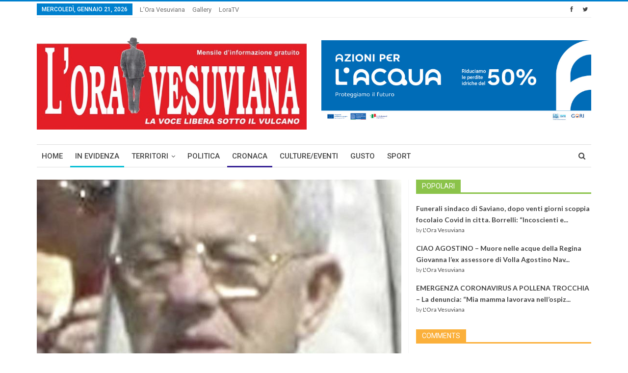

--- FILE ---
content_type: text/html; charset=UTF-8
request_url: https://www.loravesuviana.it/news/camorra-morto-a-89-anni-il-boss-montescuro-a-lui-ispirato-o-stregone-di-gomorra.html/
body_size: 22146
content:
<!DOCTYPE html>
<!--[if IE 8]>
<html class="ie ie8" lang="it-IT"> <![endif]-->
<!--[if IE 9]>
<html class="ie ie9" lang="it-IT"> <![endif]-->
<!--[if gt IE 9]><!-->
<html lang="it-IT"> <!--<![endif]-->
<head>
	<meta charset="UTF-8">
	<meta http-equiv="X-UA-Compatible" content="IE=edge">
	<meta name="viewport" content="width=device-width, initial-scale=1.0">
	<link rel="pingback" href="https://www.loravesuviana.it/xmlrpc.php"/>

	<title>Camorra, morto a 89 anni il boss Montescuro, a lui ispirato ‘o stregone di Gomorra &#8211; L&#039;Ora Vesuviana</title>
<meta name='robots' content='max-image-preview:large' />

<!-- Better Open Graph, Schema.org & Twitter Integration -->
<meta property="og:lcoale" content="it_it"/>
<meta property="og:title" content="Camorra, morto a 89 anni il boss Montescuro, a lui ispirato ‘o stregone di Gomorra"/>
<meta itemprop="name" content="Camorra, morto a 89 anni il boss Montescuro, a lui ispirato ‘o stregone di Gomorra"/>
<meta property="twitter:title" content="Camorra, morto a 89 anni il boss Montescuro, a lui ispirato ‘o stregone di Gomorra"/>
<meta property="og:type" content="article"/>
<meta property="og:url" content="https://www.loravesuviana.it/news/camorra-morto-a-89-anni-il-boss-montescuro-a-lui-ispirato-o-stregone-di-gomorra.html/"/>
<meta property="twitter:url" content="https://www.loravesuviana.it/news/camorra-morto-a-89-anni-il-boss-montescuro-a-lui-ispirato-o-stregone-di-gomorra.html/"/>
<meta property="og:site_name" content="L&#039;Ora Vesuviana"/>
<meta property="twitter:card" content="summary"/>
<meta property="og:description" content="Fino al febbraio 2022 è stato il detenuto più anziano della Campania e forse d&#8217;Italia, il boss della camorra Carmine Montescuro, morto la scorsa notte, all&#8217;età di 89 anni, nella sua casa di Napoli. Per gli&hellip;"/>
<meta itemprop="description" content="Fino al febbraio 2022 è stato il detenuto più anziano della Campania e forse d&#8217;Italia, il boss della camorra Carmine Montescuro, morto la scorsa notte, all&#8217;età di 89 anni, nella sua casa di Napoli. Per gli&hellip;"/>
<meta property="og:image" content="https://www.loravesuviana.it/wp-content/uploads/2023/01/montescuro-camorra.jpg"/>
<meta itemprop="image" content="https://www.loravesuviana.it/wp-content/uploads/2023/01/montescuro-camorra.jpg"/>
<meta property="twitter:image" content="https://www.loravesuviana.it/wp-content/uploads/2023/01/montescuro-camorra.jpg"/>
<!-- / Better Open Graph, Schema.org & Twitter Integration. -->
<link rel='dns-prefetch' href='//fonts.googleapis.com' />
<link rel="alternate" type="application/rss+xml" title="L&#039;Ora Vesuviana &raquo; Feed" href="https://www.loravesuviana.it/feed/" />
<link rel="alternate" type="application/rss+xml" title="L&#039;Ora Vesuviana &raquo; Feed dei commenti" href="https://www.loravesuviana.it/comments/feed/" />
<link rel="alternate" type="application/rss+xml" title="L&#039;Ora Vesuviana &raquo; Camorra, morto a 89 anni il boss Montescuro, a lui ispirato ‘o stregone di Gomorra Feed dei commenti" href="https://www.loravesuviana.it/news/camorra-morto-a-89-anni-il-boss-montescuro-a-lui-ispirato-o-stregone-di-gomorra.html/feed/" />
<script type="text/javascript">
window._wpemojiSettings = {"baseUrl":"https:\/\/s.w.org\/images\/core\/emoji\/14.0.0\/72x72\/","ext":".png","svgUrl":"https:\/\/s.w.org\/images\/core\/emoji\/14.0.0\/svg\/","svgExt":".svg","source":{"concatemoji":"https:\/\/www.loravesuviana.it\/wp-includes\/js\/wp-emoji-release.min.js?ver=6.1.9"}};
/*! This file is auto-generated */
!function(e,a,t){var n,r,o,i=a.createElement("canvas"),p=i.getContext&&i.getContext("2d");function s(e,t){var a=String.fromCharCode,e=(p.clearRect(0,0,i.width,i.height),p.fillText(a.apply(this,e),0,0),i.toDataURL());return p.clearRect(0,0,i.width,i.height),p.fillText(a.apply(this,t),0,0),e===i.toDataURL()}function c(e){var t=a.createElement("script");t.src=e,t.defer=t.type="text/javascript",a.getElementsByTagName("head")[0].appendChild(t)}for(o=Array("flag","emoji"),t.supports={everything:!0,everythingExceptFlag:!0},r=0;r<o.length;r++)t.supports[o[r]]=function(e){if(p&&p.fillText)switch(p.textBaseline="top",p.font="600 32px Arial",e){case"flag":return s([127987,65039,8205,9895,65039],[127987,65039,8203,9895,65039])?!1:!s([55356,56826,55356,56819],[55356,56826,8203,55356,56819])&&!s([55356,57332,56128,56423,56128,56418,56128,56421,56128,56430,56128,56423,56128,56447],[55356,57332,8203,56128,56423,8203,56128,56418,8203,56128,56421,8203,56128,56430,8203,56128,56423,8203,56128,56447]);case"emoji":return!s([129777,127995,8205,129778,127999],[129777,127995,8203,129778,127999])}return!1}(o[r]),t.supports.everything=t.supports.everything&&t.supports[o[r]],"flag"!==o[r]&&(t.supports.everythingExceptFlag=t.supports.everythingExceptFlag&&t.supports[o[r]]);t.supports.everythingExceptFlag=t.supports.everythingExceptFlag&&!t.supports.flag,t.DOMReady=!1,t.readyCallback=function(){t.DOMReady=!0},t.supports.everything||(n=function(){t.readyCallback()},a.addEventListener?(a.addEventListener("DOMContentLoaded",n,!1),e.addEventListener("load",n,!1)):(e.attachEvent("onload",n),a.attachEvent("onreadystatechange",function(){"complete"===a.readyState&&t.readyCallback()})),(e=t.source||{}).concatemoji?c(e.concatemoji):e.wpemoji&&e.twemoji&&(c(e.twemoji),c(e.wpemoji)))}(window,document,window._wpemojiSettings);
</script>
<style type="text/css">
img.wp-smiley,
img.emoji {
	display: inline !important;
	border: none !important;
	box-shadow: none !important;
	height: 1em !important;
	width: 1em !important;
	margin: 0 0.07em !important;
	vertical-align: -0.1em !important;
	background: none !important;
	padding: 0 !important;
}
</style>
	<link rel='stylesheet' id='better-playlist-css' href='https://www.loravesuviana.it/wp-content/plugins/better-playlist/css/better-playlist.css?ver=1.2.0' type='text/css' media='all' />
<link rel='stylesheet' id='bf-better-social-font-icon-css' href='https://www.loravesuviana.it/wp-content/themes/publisher/includes/libs/better-framework/assets/css/better-social-font-icon.css?ver=2.7.6' type='text/css' media='all' />
<link rel='stylesheet' id='better-social-counter-css' href='https://www.loravesuviana.it/wp-content/plugins/better-social-counter/css/style.css?ver=1.6.0' type='text/css' media='all' />
<link rel='stylesheet' id='cwp-style-css' href='https://www.loravesuviana.it/wp-content/plugins/comments-widget-plus/assets/css/cwp.css?ver=1.3' type='text/css' media='all' />
<link rel='stylesheet' id='rs-plugin-settings-css' href='https://www.loravesuviana.it/wp-content/plugins/revslider/public/assets/css/settings.css?ver=5.3.0.2' type='text/css' media='all' />
<style id='rs-plugin-settings-inline-css' type='text/css'>
#rs-demo-id {}
</style>
<link rel='stylesheet' id='wordpress-popular-posts-css-css' href='https://www.loravesuviana.it/wp-content/plugins/wordpress-popular-posts/assets/css/wpp.css?ver=6.1.1' type='text/css' media='all' />
<link rel='stylesheet' id='better-bam-css' href='https://www.loravesuviana.it/wp-content/plugins/better-adsmanager/css/bam.css?ver=1.6.2' type='text/css' media='all' />
<link rel='stylesheet' id='better-reviews-css' href='https://www.loravesuviana.it/wp-content/plugins/better-reviews/css/better-reviews.css?ver=1.1.0' type='text/css' media='all' />
<link rel='stylesheet' id='bf-pretty-photo-css' href='https://www.loravesuviana.it/wp-content/themes/publisher/includes/libs/better-framework/assets/css/pretty-photo.css?ver=2.7.6' type='text/css' media='all' />
<link rel='stylesheet' id='theme-libs-css' href='https://www.loravesuviana.it/wp-content/themes/publisher/css/theme-libs.css?ver=1.5.1' type='text/css' media='all' />
<link rel='stylesheet' id='font-awesome-css' href='https://www.loravesuviana.it/wp-content/themes/publisher/includes/libs/better-framework/assets/css/font-awesome.min.css?ver=2.7.6' type='text/css' media='all' />
<link rel='stylesheet' id='publisher-css' href='https://www.loravesuviana.it/wp-content/themes/publisher/style.css?ver=1.5.1' type='text/css' media='all' />
<!--[if lt IE 9]>
<link rel='stylesheet' id='bf-html5shiv-css' href='https://www.loravesuviana.it/wp-content/themes/publisher/includes/libs/better-framework/assets/js/html5shiv.min.js?ver=2.7.6' type='text/css' media='all' />
<![endif]-->
<!--[if lt IE 9]>
<link rel='stylesheet' id='bf-respond-css' href='https://www.loravesuviana.it/wp-content/themes/publisher/includes/libs/better-framework/assets/js/respond.min.js?ver=2.7.6' type='text/css' media='all' />
<![endif]-->
<link rel='stylesheet' id='better-weather-css' href='https://www.loravesuviana.it/wp-content/plugins/better-weather/css/bw-style.css?ver=3.2.0' type='text/css' media='all' />
<link rel='stylesheet' id='better-framework-main-fonts-css' href='https://fonts.googleapis.com/css?family=Lato:400,700%7CRoboto:400,500' type='text/css' media='all' />
<script type='text/javascript' src='https://www.loravesuviana.it/wp-includes/js/jquery/jquery.min.js?ver=3.6.1' id='jquery-core-js'></script>
<script type='text/javascript' src='https://www.loravesuviana.it/wp-includes/js/jquery/jquery-migrate.min.js?ver=3.3.2' id='jquery-migrate-js'></script>
<script type='text/javascript' src='https://www.loravesuviana.it/wp-content/plugins/better-playlist/js/better-playlist.js?ver=1.2.0' id='better-playlist-js'></script>
<script type='text/javascript' src='https://www.loravesuviana.it/wp-content/plugins/revslider/public/assets/js/jquery.themepunch.tools.min.js?ver=5.3.0.2' id='tp-tools-js'></script>
<script type='text/javascript' src='https://www.loravesuviana.it/wp-content/plugins/revslider/public/assets/js/jquery.themepunch.revolution.min.js?ver=5.3.0.2' id='revmin-js'></script>
<script type='application/json' id='wpp-json'>
{"sampling_active":0,"sampling_rate":100,"ajax_url":"https:\/\/www.loravesuviana.it\/wp-json\/wordpress-popular-posts\/v1\/popular-posts","api_url":"https:\/\/www.loravesuviana.it\/wp-json\/wordpress-popular-posts","ID":68753,"token":"e615e5c809","lang":0,"debug":0}
</script>
<script type='text/javascript' src='https://www.loravesuviana.it/wp-content/plugins/wordpress-popular-posts/assets/js/wpp.min.js?ver=6.1.1' id='wpp-js-js'></script>
<link rel="https://api.w.org/" href="https://www.loravesuviana.it/wp-json/" /><link rel="alternate" type="application/json" href="https://www.loravesuviana.it/wp-json/wp/v2/posts/68753" /><link rel="EditURI" type="application/rsd+xml" title="RSD" href="https://www.loravesuviana.it/xmlrpc.php?rsd" />
<link rel="wlwmanifest" type="application/wlwmanifest+xml" href="https://www.loravesuviana.it/wp-includes/wlwmanifest.xml" />
<meta name="generator" content="WordPress 6.1.9" />
<link rel="canonical" href="https://www.loravesuviana.it/news/camorra-morto-a-89-anni-il-boss-montescuro-a-lui-ispirato-o-stregone-di-gomorra.html/" />
<link rel='shortlink' href='https://www.loravesuviana.it/?p=68753' />
<link rel="alternate" type="application/json+oembed" href="https://www.loravesuviana.it/wp-json/oembed/1.0/embed?url=https%3A%2F%2Fwww.loravesuviana.it%2Fnews%2Fcamorra-morto-a-89-anni-il-boss-montescuro-a-lui-ispirato-o-stregone-di-gomorra.html%2F" />
<link rel="alternate" type="text/xml+oembed" href="https://www.loravesuviana.it/wp-json/oembed/1.0/embed?url=https%3A%2F%2Fwww.loravesuviana.it%2Fnews%2Fcamorra-morto-a-89-anni-il-boss-montescuro-a-lui-ispirato-o-stregone-di-gomorra.html%2F&#038;format=xml" />
            <style id="wpp-loading-animation-styles">@-webkit-keyframes bgslide{from{background-position-x:0}to{background-position-x:-200%}}@keyframes bgslide{from{background-position-x:0}to{background-position-x:-200%}}.wpp-widget-placeholder,.wpp-widget-block-placeholder{margin:0 auto;width:60px;height:3px;background:#dd3737;background:linear-gradient(90deg,#dd3737 0%,#571313 10%,#dd3737 100%);background-size:200% auto;border-radius:3px;-webkit-animation:bgslide 1s infinite linear;animation:bgslide 1s infinite linear}</style>
            <meta name="google-site-verification" content="JHhOqiPnuTFvEMsP6Mt1FnkO0Fsd37LYx8EDSyZxGXY" />		<style type="text/css">
			.cwp-li {
				overflow: hidden;
			}

			.cwp-avatar {
				float: left;
				margin-top: .2em;
				margin-right: 1em;
			}

			.cwp-avatar.rounded .avatar {
				border-radius: 50%;
			}

			.cwp-avatar.square .avatar {
				border-radius: 0;
			}

			.cwp-comment-excerpt {
				display: block;
				color: #787878;
			}
		</style>
		<meta name="generator" content="Powered by Visual Composer - drag and drop page builder for WordPress."/>
<!--[if lte IE 9]><link rel="stylesheet" type="text/css" href="https://www.loravesuviana.it/wp-content/plugins/js_composer/assets/css/vc_lte_ie9.min.css" media="screen"><![endif]--><meta name="generator" content="Powered by Slider Revolution 5.3.0.2 - responsive, Mobile-Friendly Slider Plugin for WordPress with comfortable drag and drop interface." />
<link rel="icon" href="https://www.loravesuviana.it/wp-content/uploads/2017/02/favicon_lora.png" sizes="32x32" />
<link rel="icon" href="https://www.loravesuviana.it/wp-content/uploads/2017/02/favicon_lora.png" sizes="192x192" />
<link rel="apple-touch-icon" href="https://www.loravesuviana.it/wp-content/uploads/2017/02/favicon_lora.png" />
<meta name="msapplication-TileImage" content="https://www.loravesuviana.it/wp-content/uploads/2017/02/favicon_lora.png" />

<!-- BetterFramework Auto Generated CSS -->
<style type='text/css' media='screen'>/*  Panel Options Custom CSS  */
.better-social-counter.style-modern .item-title,.better-social-counter.style-box .item-title,.better-social-counter.style-clean .item-title,.better-social-counter.style-button .item-title{font-family:"Helvetica Neue",Helvetica,Arial,sans-serif;font-weight:400;font-size:12px;text-transform:initial}.better-social-counter.style-box .item-count,.better-social-counter.style-clean .item-count,.better-social-counter.style-modern .item-count,.better-social-counter.style-button .item-count{font-family:"Helvetica Neue",Helvetica,Arial,sans-serif;font-weight:700;font-size:14px;text-transform:initial}.better-social-counter.style-big-button .item-name{font-family:"Helvetica Neue",Helvetica,Arial,sans-serif;font-weight:400;font-size:14px;text-transform:initial}.better-social-counter.style-big-button .item-title-join{font-family:"Helvetica Neue",Helvetica,Arial,sans-serif;font-weight:400;font-size:13px;text-transform:initial}.better-social-banner .banner-item .item-count{font-family:"Helvetica Neue",Helvetica,Arial,sans-serif;font-weight:300;font-size:22px;text-transform:uppercase}.better-social-banner .banner-item .item-title{font-family:"Helvetica Neue",Helvetica,Arial,sans-serif;font-weight:700;font-size:12px;text-transform:uppercase}.better-social-banner .banner-item .item-button{font-family:"Helvetica Neue",Helvetica,Arial,sans-serif;font-weight:700;font-size:13px;text-transform:uppercase}.widget .widget-heading:after,.widget .widget-heading > .h-text{background-color:#0080ce}.section-heading.multi-tab .main-link.active .h-text,.section-heading.multi-tab .active > .h-text,.section-heading.multi-tab:after,.section-heading:after,.section-heading .h-text,.section-heading .other-link:hover .h-text,.section-heading.multi-tab .main-link:hover .h-text{background-color:#0080ce}.bs-pretty-tabs-container:hover .bs-pretty-tabs-more.other-link .h-text,.section-heading .bs-pretty-tabs-more.other-link:hover .h-text.h-text{color:#0080ce !important}body{font-family:'Lato';font-weight:400;font-size:13px;text-align:inherit;text-transform:inherit;color:#7b7b7b}.post-meta,.post-meta a{font-family:'Lato';font-weight:400;font-size:12px;text-transform:none;color:#adb5bd}.post-meta .post-author{font-family:'Lato';font-weight:700;font-size:12px;text-transform:uppercase;color:#434343}.term-badges .format-badge,.term-badges .term-badge,.main-menu .term-badges a{font-family:'Roboto';font-weight:400;font-size:12px;text-transform:uppercase}.heading-typo,h1,h2,h3,h4,h5,h6,.h1,.h2,.h3,.h4,.h5,.h6,.heading-1,.heading-2,.heading-3,.heading-4,.heading-5,.heading-6,.header .site-branding .logo,.search-form input[type="submit"],.widget.widget_categories ul li,.widget.widget_archive ul li,.widget.widget_nav_menu ul.menu,.widget.widget_pages ul li,.widget.widget_recent_entries li a,.widget .tagcloud a,.widget.widget_calendar table caption,.widget.widget_rss li .rsswidget,.listing-widget .listing-item .title,button,html input[type="button"],input[type="reset"],input[type="submit"],input[type="button"],.pagination,.site-footer .footer-social-icons .better-social-counter.style-name .social-item,.section-heading .h-text,.entry-terms a,.single-container .post-share a,.comment-list .comment-meta .comment-author,.comments-wrap .comments-nav,.main-slider .content-container .read-more,a.read-more,.single-page-content > .post-share li,.single-container > .post-share li,.better-newsticker .heading,.better-newsticker ul.news-list li a{font-family:'Roboto';font-weight:500;text-transform:inherit}h1,.h1,.heading-1{font-size:34px}h2,.h2,.heading-2{font-size:30px}h3,.h3,.heading-3{font-size:25px}h4,.h4,.heading-4{font-size:20px}h5,.h5,.heading-5{font-size:17px}h6,.h6,.heading-6{font-size:15px}.single-post-title{font-family:'Roboto';font-weight:500;text-transform:capitalize}.post-template-1 .single-post-title{font-size:24px}.post-tp-2-header .single-post-title{font-size:26px}.post-tp-3-header .single-post-title{font-size:26px}.post-tp-4-header .single-post-title{font-size:26px}.post-tp-5-header .single-post-title{font-size:26px}.post-template-6 .single-post-title{font-size:24px}.post-tp-7-header .single-post-title{font-size:24px}.post-template-8 .single-post-title{font-size:24px}.post-template-9 .single-post-title{font-size:24px}.post-template-10 .single-post-title,.ajax-post-content .single-post-title.single-post-title{font-size:24px}.post-tp-11-header .single-post-title{font-size:23px}.post-tp-12-header .single-post-title{font-size:22px}.post-template-13 .single-post-title{font-size:22px}.entry-content{font-family:'Lato';font-weight:400;font-size:15px;text-align:inherit;text-transform:initial;color:#585858}.post-summary{font-family:'Lato';font-weight:400;line-height:19px;font-size:13px;text-align:inherit;text-transform:initial;color:#888888}.main-menu a,.main-menu li{font-family:'Roboto';font-weight:500;font-size:15px;text-align:inherit;text-transform:uppercase}.main-menu.menu .sub-menu > li > a,.main-menu.menu .sub-menu > li,.responsive-header .menu-container .resp-menu li > a,.responsive-header .menu-container .resp-menu li,.mega-menu.mega-type-link-list .mega-links li > a{font-family:'Roboto';font-weight:400;font-size:14px;text-align:inherit;text-transform:none}.top-menu.menu > li > a,.top-menu.menu > li > a:hover,.top-menu.menu > li,.topbar .topbar-sign-in{font-family:'Roboto';font-weight:400;font-size:13px;text-align:inherit;text-transform:capitalize}.top-menu.menu .sub-menu > li > a,.top-menu.menu .sub-menu > li{font-family:'Roboto';font-weight:400;font-size:13px;text-align:inherit;text-transform:none}.topbar .topbar-date{font-family:'Roboto';font-weight:500;font-size:12px;text-transform:uppercase}.archive-title .pre-title{font-family:'Lato';font-weight:400;font-size:14px;text-align:inherit;text-transform:capitalize;color:383838}.archive-title .page-heading{font-family:'Roboto';font-weight:500;font-size:28px;text-align:inherit;text-transform:capitalize}.listing-item-classic-1 .title{font-family:'Roboto';font-weight:500;line-height:25px;font-size:20px;text-align:inherit;text-transform:capitalize;color:#383838}.listing-item-classic-2 .title{font-family:'Roboto';font-weight:500;line-height:27px;font-size:20px;text-align:inherit;text-transform:capitalize;color:#383838}.listing-item-classic-3 .title{font-family:'Roboto';font-weight:500;line-height:25px;font-size:20px;text-align:inherit;text-transform:capitalize;color:#383838}.listing-mg-1-item .content-container,.listing-mg-1-item .title{font-family:'Roboto';font-weight:500;font-size:22px;text-align:inherit;text-transform:capitalize;color:#ffffff}.listing-mg-2-item .content-container,.listing-mg-2-item .title{font-family:'Roboto';font-weight:500;font-size:22px;text-align:inherit;text-transform:capitalize;color:#ffffff}.listing-mg-3-item .content-container,.listing-mg-3-item .title{font-family:'Roboto';font-weight:500;font-size:18px;text-align:inherit;text-transform:capitalize;color:#ffffff}.listing-mg-4-item .content-container,.listing-mg-4-item .title{font-family:'Roboto';font-weight:500;font-size:17px;text-align:inherit;text-transform:capitalize}.listing-mg-5-item-big .title{font-family:'Roboto';font-weight:500;font-size:20px;text-align:center;text-transform:capitalize}.listing-mg-5-item-small .title{font-family:'Roboto';font-weight:500;font-size:14px;text-align:center;text-transform:capitalize}.listing-mg-6-item .content-container,.listing-mg-6-item .title{font-family:'Roboto';font-weight:500;font-size:22px;text-align:inherit;text-transform:capitalize;color:#ffffff}.listing-item-grid-1 .title{font-family:'Roboto';font-weight:500;line-height:24px;font-size:18px;text-align:inherit;text-transform:capitalize;color:#383838}.listing-item-grid-2 .title{font-family:'Roboto';font-weight:500;line-height:24px;font-size:18px;text-align:inherit;text-transform:capitalize;color:#383838}.listing-item-tall-1 .title{font-family:'Roboto';font-weight:500;line-height:22px;font-size:16px;text-align:inherit;text-transform:capitalize;color:#383838}.listing-item-tall-2 .title{font-family:'Roboto';font-weight:500;line-height:22px;font-size:16px;text-align:center;text-transform:capitalize;color:#383838}.bs-slider-1-item .title{font-family:'Roboto';font-weight:500;line-height:30px;font-size:22px;text-align:inherit;text-transform:capitalize}.bs-slider-2-item .title{font-family:'Roboto';font-weight:500;line-height:30px;font-size:20px;text-align:inherit;text-transform:capitalize;color:#383838}.bs-slider-3-item .title{font-family:'Roboto';font-weight:500;line-height:30px;font-size:20px;text-align:inherit;text-transform:capitalize;color:#383838}.bs-box-1 .box-title{font-family:'Roboto';font-weight:500;line-height:28px;font-size:20px;text-align:inherit;text-transform:uppercase}.bs-box-2 .box-title{font-family:'Roboto';font-weight:500;line-height:16px;font-size:14px;text-align:inherit;text-transform:uppercase}.bs-box-3 .box-title{font-family:'Roboto';font-weight:500;line-height:28px;font-size:18px;text-align:inherit;text-transform:capitalize}.bs-box-4 .box-title{font-family:'Roboto';font-weight:500;line-height:28px;font-size:18px;text-align:inherit;text-transform:capitalize}.listing-item-blog-1 > .title,.listing-item-blog-2 > .title,.listing-item-blog-3 > .title{font-family:'Roboto';font-weight:500;line-height:23px;font-size:18px;text-align:inherit;text-transform:none;color:#383838}.listing-item-blog-5 > .title{font-family:'Roboto';font-weight:500;line-height:24px;font-size:18px;text-align:inherit;text-transform:capitalize;color:#383838}.listing-item-tb-3 .title,.listing-item-tb-1 .title{font-family:'Roboto';font-weight:500;line-height:18px;font-size:14px;text-align:inherit;text-transform:none;color:#383838}.listing-item-tb-2 .title{font-family:'Roboto';font-weight:500;line-height:18px;font-size:14px;text-align:inherit;text-transform:none;color:#383838}.listing-item-text-1 .title{font-family:'Roboto';font-weight:500;line-height:21px;font-size:15px;text-align:center;text-transform:capitalize}.listing-item-text-2 .title{font-family:'Roboto';font-weight:500;line-height:21px;font-size:15px;text-align:inherit;text-transform:inherit}.widget .widget-heading{font-family:'Roboto';font-weight:400;line-height:20px;font-size:14px;text-transform:uppercase}.section-heading .h-text{font-family:'Roboto';font-weight:400;line-height:20px;font-size:14px;text-transform:uppercase}.site-footer .copy-footer .menu{font-family:'Roboto';font-weight:500;line-height:28px;font-size:14px;text-transform:capitalize;color:#ffffff}.site-footer .copy-footer .container{font-family:'Roboto';font-weight:400;line-height:18px;font-size:12px}

/*  Widgets Custom CSS  */
#wpp-2 .widget-heading > .h-text,#wpp-2 .widget-heading:after{background:#8bc34a}#cwp-widget-2 .widget-heading > .h-text,#cwp-widget-2 .widget-heading:after{background:#fbb03b}

/*  Menus Custom CSS  */
#menu-item-30286 > a > .better-custom-badge{background-color: !important}#menu-item-30286 > a > .better-custom-badge:after{border-top-color: !important}.main-menu .menu .sub-menu #menu-item-30286.menu-badge-left > a >.better-custom-badge:after{border-left-color: !important}.widget.widget_nav_menu .menu .menu-item-30286 .better-custom-badge:after,.main-menu .mega-menu #menu-item-30286.menu-badge-right > a > .better-custom-badge:after{border-right-color: !important}#menu-item-30286 > a > .better-custom-badge{color:}#menu-item-30286 > .mega-menu,#menu-item-30286 > .sub-menu{background-color:}.main-menu-container #menu-item-30286 > .mega-menu,.main-menu-container #menu-item-30286 > .sub-menu{min-height:px}.desktop-menu-container #menu-item-30286 > .mega-menu,.desktop-menu-container #menu-item-30286 > .sub-menu{padding:}#menu-item-30287 > a > .better-custom-badge{background-color: !important}#menu-item-30287 > a > .better-custom-badge:after{border-top-color: !important}.main-menu .menu .sub-menu #menu-item-30287.menu-badge-left > a >.better-custom-badge:after{border-left-color: !important}.widget.widget_nav_menu .menu .menu-item-30287 .better-custom-badge:after,.main-menu .mega-menu #menu-item-30287.menu-badge-right > a > .better-custom-badge:after{border-right-color: !important}#menu-item-30287 > a > .better-custom-badge{color:}#menu-item-30287 > .mega-menu,#menu-item-30287 > .sub-menu{background-color:}.main-menu-container #menu-item-30287 > .mega-menu,.main-menu-container #menu-item-30287 > .sub-menu{min-height:px}.desktop-menu-container #menu-item-30287 > .mega-menu,.desktop-menu-container #menu-item-30287 > .sub-menu{padding:}#menu-item-30288 > a > .better-custom-badge{background-color: !important}#menu-item-30288 > a > .better-custom-badge:after{border-top-color: !important}.main-menu .menu .sub-menu #menu-item-30288.menu-badge-left > a >.better-custom-badge:after{border-left-color: !important}.widget.widget_nav_menu .menu .menu-item-30288 .better-custom-badge:after,.main-menu .mega-menu #menu-item-30288.menu-badge-right > a > .better-custom-badge:after{border-right-color: !important}#menu-item-30288 > a > .better-custom-badge{color:}#menu-item-30288 > .mega-menu,#menu-item-30288 > .sub-menu{background-color:}.main-menu-container #menu-item-30288 > .mega-menu,.main-menu-container #menu-item-30288 > .sub-menu{min-height:px}.desktop-menu-container #menu-item-30288 > .mega-menu,.desktop-menu-container #menu-item-30288 > .sub-menu{padding:}#menu-item-30289 > a > .better-custom-badge{background-color: !important}#menu-item-30289 > a > .better-custom-badge:after{border-top-color: !important}.main-menu .menu .sub-menu #menu-item-30289.menu-badge-left > a >.better-custom-badge:after{border-left-color: !important}.widget.widget_nav_menu .menu .menu-item-30289 .better-custom-badge:after,.main-menu .mega-menu #menu-item-30289.menu-badge-right > a > .better-custom-badge:after{border-right-color: !important}#menu-item-30289 > a > .better-custom-badge{color:}#menu-item-30289 > .mega-menu,#menu-item-30289 > .sub-menu{background-color:}.main-menu-container #menu-item-30289 > .mega-menu,.main-menu-container #menu-item-30289 > .sub-menu{min-height:px}.desktop-menu-container #menu-item-30289 > .mega-menu,.desktop-menu-container #menu-item-30289 > .sub-menu{padding:}#menu-item-30290 > a > .better-custom-badge{background-color: !important}#menu-item-30290 > a > .better-custom-badge:after{border-top-color: !important}.main-menu .menu .sub-menu #menu-item-30290.menu-badge-left > a >.better-custom-badge:after{border-left-color: !important}.widget.widget_nav_menu .menu .menu-item-30290 .better-custom-badge:after,.main-menu .mega-menu #menu-item-30290.menu-badge-right > a > .better-custom-badge:after{border-right-color: !important}#menu-item-30290 > a > .better-custom-badge{color:}#menu-item-30290 > .mega-menu,#menu-item-30290 > .sub-menu{background-color:}.main-menu-container #menu-item-30290 > .mega-menu,.main-menu-container #menu-item-30290 > .sub-menu{min-height:px}.desktop-menu-container #menu-item-30290 > .mega-menu,.desktop-menu-container #menu-item-30290 > .sub-menu{padding:}#menu-item-30291 > a > .better-custom-badge{background-color: !important}#menu-item-30291 > a > .better-custom-badge:after{border-top-color: !important}.main-menu .menu .sub-menu #menu-item-30291.menu-badge-left > a >.better-custom-badge:after{border-left-color: !important}.widget.widget_nav_menu .menu .menu-item-30291 .better-custom-badge:after,.main-menu .mega-menu #menu-item-30291.menu-badge-right > a > .better-custom-badge:after{border-right-color: !important}#menu-item-30291 > a > .better-custom-badge{color:}#menu-item-30291 > .mega-menu,#menu-item-30291 > .sub-menu{background-color:}.main-menu-container #menu-item-30291 > .mega-menu,.main-menu-container #menu-item-30291 > .sub-menu{min-height:px}.desktop-menu-container #menu-item-30291 > .mega-menu,.desktop-menu-container #menu-item-30291 > .sub-menu{padding:}#menu-item-30292 > a > .better-custom-badge{background-color: !important}#menu-item-30292 > a > .better-custom-badge:after{border-top-color: !important}.main-menu .menu .sub-menu #menu-item-30292.menu-badge-left > a >.better-custom-badge:after{border-left-color: !important}.widget.widget_nav_menu .menu .menu-item-30292 .better-custom-badge:after,.main-menu .mega-menu #menu-item-30292.menu-badge-right > a > .better-custom-badge:after{border-right-color: !important}#menu-item-30292 > a > .better-custom-badge{color:}#menu-item-30292 > .mega-menu,#menu-item-30292 > .sub-menu{background-color:}.main-menu-container #menu-item-30292 > .mega-menu,.main-menu-container #menu-item-30292 > .sub-menu{min-height:px}.desktop-menu-container #menu-item-30292 > .mega-menu,.desktop-menu-container #menu-item-30292 > .sub-menu{padding:}#menu-item-30293 > a > .better-custom-badge{background-color: !important}#menu-item-30293 > a > .better-custom-badge:after{border-top-color: !important}.main-menu .menu .sub-menu #menu-item-30293.menu-badge-left > a >.better-custom-badge:after{border-left-color: !important}.widget.widget_nav_menu .menu .menu-item-30293 .better-custom-badge:after,.main-menu .mega-menu #menu-item-30293.menu-badge-right > a > .better-custom-badge:after{border-right-color: !important}#menu-item-30293 > a > .better-custom-badge{color:}#menu-item-30293 > .mega-menu,#menu-item-30293 > .sub-menu{background-color:}.main-menu-container #menu-item-30293 > .mega-menu,.main-menu-container #menu-item-30293 > .sub-menu{min-height:px}.desktop-menu-container #menu-item-30293 > .mega-menu,.desktop-menu-container #menu-item-30293 > .sub-menu{padding:}#menu-item-30338 > a > .better-custom-badge{background-color: !important}#menu-item-30338 > a > .better-custom-badge:after{border-top-color: !important}.main-menu .menu .sub-menu #menu-item-30338.menu-badge-left > a >.better-custom-badge:after{border-left-color: !important}.widget.widget_nav_menu .menu .menu-item-30338 .better-custom-badge:after,.main-menu .mega-menu #menu-item-30338.menu-badge-right > a > .better-custom-badge:after{border-right-color: !important}#menu-item-30338 > a > .better-custom-badge{color:}#menu-item-30338 > .mega-menu,#menu-item-30338 > .sub-menu{background-color:}.main-menu-container #menu-item-30338 > .mega-menu,.main-menu-container #menu-item-30338 > .sub-menu{min-height:px}.desktop-menu-container #menu-item-30338 > .mega-menu,.desktop-menu-container #menu-item-30338 > .sub-menu{padding:}#menu-item-30339 > a > .better-custom-badge{background-color: !important}#menu-item-30339 > a > .better-custom-badge:after{border-top-color: !important}.main-menu .menu .sub-menu #menu-item-30339.menu-badge-left > a >.better-custom-badge:after{border-left-color: !important}.widget.widget_nav_menu .menu .menu-item-30339 .better-custom-badge:after,.main-menu .mega-menu #menu-item-30339.menu-badge-right > a > .better-custom-badge:after{border-right-color: !important}#menu-item-30339 > a > .better-custom-badge{color:}#menu-item-30339 > .mega-menu,#menu-item-30339 > .sub-menu{background-color:}.main-menu-container #menu-item-30339 > .mega-menu,.main-menu-container #menu-item-30339 > .sub-menu{min-height:px}.desktop-menu-container #menu-item-30339 > .mega-menu,.desktop-menu-container #menu-item-30339 > .sub-menu{padding:}#menu-item-30340 > a > .better-custom-badge{background-color: !important}#menu-item-30340 > a > .better-custom-badge:after{border-top-color: !important}.main-menu .menu .sub-menu #menu-item-30340.menu-badge-left > a >.better-custom-badge:after{border-left-color: !important}.widget.widget_nav_menu .menu .menu-item-30340 .better-custom-badge:after,.main-menu .mega-menu #menu-item-30340.menu-badge-right > a > .better-custom-badge:after{border-right-color: !important}#menu-item-30340 > a > .better-custom-badge{color:}#menu-item-30340 > .mega-menu,#menu-item-30340 > .sub-menu{background-color:}.main-menu-container #menu-item-30340 > .mega-menu,.main-menu-container #menu-item-30340 > .sub-menu{min-height:px}.desktop-menu-container #menu-item-30340 > .mega-menu,.desktop-menu-container #menu-item-30340 > .sub-menu{padding:}#menu-item-30325 > a > .better-custom-badge{background-color: !important}#menu-item-30325 > a > .better-custom-badge:after{border-top-color: !important}.main-menu .menu .sub-menu #menu-item-30325.menu-badge-left > a >.better-custom-badge:after{border-left-color: !important}.widget.widget_nav_menu .menu .menu-item-30325 .better-custom-badge:after,.main-menu .mega-menu #menu-item-30325.menu-badge-right > a > .better-custom-badge:after{border-right-color: !important}#menu-item-30325 > a > .better-custom-badge{color:}#menu-item-30325 > .mega-menu,#menu-item-30325 > .sub-menu{background-color:}.main-menu-container #menu-item-30325 > .mega-menu,.main-menu-container #menu-item-30325 > .sub-menu{min-height:px}.desktop-menu-container #menu-item-30325 > .mega-menu,.desktop-menu-container #menu-item-30325 > .sub-menu{padding:}#menu-item-30326 > a > .better-custom-badge{background-color: !important}#menu-item-30326 > a > .better-custom-badge:after{border-top-color: !important}.main-menu .menu .sub-menu #menu-item-30326.menu-badge-left > a >.better-custom-badge:after{border-left-color: !important}.widget.widget_nav_menu .menu .menu-item-30326 .better-custom-badge:after,.main-menu .mega-menu #menu-item-30326.menu-badge-right > a > .better-custom-badge:after{border-right-color: !important}#menu-item-30326 > a > .better-custom-badge{color:}#menu-item-30326 > .mega-menu,#menu-item-30326 > .sub-menu{background-color:}.main-menu-container #menu-item-30326 > .mega-menu,.main-menu-container #menu-item-30326 > .sub-menu{min-height:px}.desktop-menu-container #menu-item-30326 > .mega-menu,.desktop-menu-container #menu-item-30326 > .sub-menu{padding:}#menu-item-30328 > a > .better-custom-badge{background-color: !important}#menu-item-30328 > a > .better-custom-badge:after{border-top-color: !important}.main-menu .menu .sub-menu #menu-item-30328.menu-badge-left > a >.better-custom-badge:after{border-left-color: !important}.widget.widget_nav_menu .menu .menu-item-30328 .better-custom-badge:after,.main-menu .mega-menu #menu-item-30328.menu-badge-right > a > .better-custom-badge:after{border-right-color: !important}#menu-item-30328 > a > .better-custom-badge{color:}#menu-item-30328 > .mega-menu,#menu-item-30328 > .sub-menu{background-color:}.main-menu-container #menu-item-30328 > .mega-menu,.main-menu-container #menu-item-30328 > .sub-menu{min-height:px}.desktop-menu-container #menu-item-30328 > .mega-menu,.desktop-menu-container #menu-item-30328 > .sub-menu{padding:}#menu-item-30329 > a > .better-custom-badge{background-color: !important}#menu-item-30329 > a > .better-custom-badge:after{border-top-color: !important}.main-menu .menu .sub-menu #menu-item-30329.menu-badge-left > a >.better-custom-badge:after{border-left-color: !important}.widget.widget_nav_menu .menu .menu-item-30329 .better-custom-badge:after,.main-menu .mega-menu #menu-item-30329.menu-badge-right > a > .better-custom-badge:after{border-right-color: !important}#menu-item-30329 > a > .better-custom-badge{color:}#menu-item-30329 > .mega-menu,#menu-item-30329 > .sub-menu{background-color:}.main-menu-container #menu-item-30329 > .mega-menu,.main-menu-container #menu-item-30329 > .sub-menu{min-height:px}.desktop-menu-container #menu-item-30329 > .mega-menu,.desktop-menu-container #menu-item-30329 > .sub-menu{padding:}#menu-item-30330 > a > .better-custom-badge{background-color: !important}#menu-item-30330 > a > .better-custom-badge:after{border-top-color: !important}.main-menu .menu .sub-menu #menu-item-30330.menu-badge-left > a >.better-custom-badge:after{border-left-color: !important}.widget.widget_nav_menu .menu .menu-item-30330 .better-custom-badge:after,.main-menu .mega-menu #menu-item-30330.menu-badge-right > a > .better-custom-badge:after{border-right-color: !important}#menu-item-30330 > a > .better-custom-badge{color:}#menu-item-30330 > .mega-menu,#menu-item-30330 > .sub-menu{background-color:}.main-menu-container #menu-item-30330 > .mega-menu,.main-menu-container #menu-item-30330 > .sub-menu{min-height:px}.desktop-menu-container #menu-item-30330 > .mega-menu,.desktop-menu-container #menu-item-30330 > .sub-menu{padding:}#menu-item-30331 > a > .better-custom-badge{background-color: !important}#menu-item-30331 > a > .better-custom-badge:after{border-top-color: !important}.main-menu .menu .sub-menu #menu-item-30331.menu-badge-left > a >.better-custom-badge:after{border-left-color: !important}.widget.widget_nav_menu .menu .menu-item-30331 .better-custom-badge:after,.main-menu .mega-menu #menu-item-30331.menu-badge-right > a > .better-custom-badge:after{border-right-color: !important}#menu-item-30331 > a > .better-custom-badge{color:}#menu-item-30331 > .mega-menu,#menu-item-30331 > .sub-menu{background-color:}.main-menu-container #menu-item-30331 > .mega-menu,.main-menu-container #menu-item-30331 > .sub-menu{min-height:px}.desktop-menu-container #menu-item-30331 > .mega-menu,.desktop-menu-container #menu-item-30331 > .sub-menu{padding:}#menu-item-30332 > a > .better-custom-badge{background-color: !important}#menu-item-30332 > a > .better-custom-badge:after{border-top-color: !important}.main-menu .menu .sub-menu #menu-item-30332.menu-badge-left > a >.better-custom-badge:after{border-left-color: !important}.widget.widget_nav_menu .menu .menu-item-30332 .better-custom-badge:after,.main-menu .mega-menu #menu-item-30332.menu-badge-right > a > .better-custom-badge:after{border-right-color: !important}#menu-item-30332 > a > .better-custom-badge{color:}#menu-item-30332 > .mega-menu,#menu-item-30332 > .sub-menu{background-color:}.main-menu-container #menu-item-30332 > .mega-menu,.main-menu-container #menu-item-30332 > .sub-menu{min-height:px}.desktop-menu-container #menu-item-30332 > .mega-menu,.desktop-menu-container #menu-item-30332 > .sub-menu{padding:}#menu-item-30333 > a > .better-custom-badge{background-color: !important}#menu-item-30333 > a > .better-custom-badge:after{border-top-color: !important}.main-menu .menu .sub-menu #menu-item-30333.menu-badge-left > a >.better-custom-badge:after{border-left-color: !important}.widget.widget_nav_menu .menu .menu-item-30333 .better-custom-badge:after,.main-menu .mega-menu #menu-item-30333.menu-badge-right > a > .better-custom-badge:after{border-right-color: !important}#menu-item-30333 > a > .better-custom-badge{color:}#menu-item-30333 > .mega-menu,#menu-item-30333 > .sub-menu{background-color:}.main-menu-container #menu-item-30333 > .mega-menu,.main-menu-container #menu-item-30333 > .sub-menu{min-height:px}.desktop-menu-container #menu-item-30333 > .mega-menu,.desktop-menu-container #menu-item-30333 > .sub-menu{padding:}#menu-item-30337 > a > .better-custom-badge{background-color: !important}#menu-item-30337 > a > .better-custom-badge:after{border-top-color: !important}.main-menu .menu .sub-menu #menu-item-30337.menu-badge-left > a >.better-custom-badge:after{border-left-color: !important}.widget.widget_nav_menu .menu .menu-item-30337 .better-custom-badge:after,.main-menu .mega-menu #menu-item-30337.menu-badge-right > a > .better-custom-badge:after{border-right-color: !important}#menu-item-30337 > a > .better-custom-badge{color:}#menu-item-30337 > .mega-menu,#menu-item-30337 > .sub-menu{background-color:}.main-menu-container #menu-item-30337 > .mega-menu,.main-menu-container #menu-item-30337 > .sub-menu{min-height:px}.desktop-menu-container #menu-item-30337 > .mega-menu,.desktop-menu-container #menu-item-30337 > .sub-menu{padding:}#menu-item-52830 > a > .better-custom-badge{background-color: !important}#menu-item-52830 > a > .better-custom-badge:after{border-top-color: !important}.main-menu .menu .sub-menu #menu-item-52830.menu-badge-left > a >.better-custom-badge:after{border-left-color: !important}.widget.widget_nav_menu .menu .menu-item-52830 .better-custom-badge:after,.main-menu .mega-menu #menu-item-52830.menu-badge-right > a > .better-custom-badge:after{border-right-color: !important}#menu-item-52830 > a > .better-custom-badge{color:}#menu-item-52830 > .mega-menu,#menu-item-52830 > .sub-menu{background-color:}.main-menu-container #menu-item-52830 > .mega-menu,.main-menu-container #menu-item-52830 > .sub-menu{min-height:px}.desktop-menu-container #menu-item-52830 > .mega-menu,.desktop-menu-container #menu-item-52830 > .sub-menu{padding:}#menu-item-52831 > a > .better-custom-badge{background-color: !important}#menu-item-52831 > a > .better-custom-badge:after{border-top-color: !important}.main-menu .menu .sub-menu #menu-item-52831.menu-badge-left > a >.better-custom-badge:after{border-left-color: !important}.widget.widget_nav_menu .menu .menu-item-52831 .better-custom-badge:after,.main-menu .mega-menu #menu-item-52831.menu-badge-right > a > .better-custom-badge:after{border-right-color: !important}#menu-item-52831 > a > .better-custom-badge{color:}#menu-item-52831 > .mega-menu,#menu-item-52831 > .sub-menu{background-color:}.main-menu-container #menu-item-52831 > .mega-menu,.main-menu-container #menu-item-52831 > .sub-menu{min-height:px}.desktop-menu-container #menu-item-52831 > .mega-menu,.desktop-menu-container #menu-item-52831 > .sub-menu{padding:}

/*  Terms Custom CSS  */
.widget.widget_categories li.cat-item.cat-item-11 > a:hover,.main-menu.menu > li.menu-term-11:hover > a,ul.menu.footer-menu li.menu-term-11 > a:hover,.listing-item.main-term-11:hover .title a,body.category-11 .archive-title .page-heading,.listing-item-classic.main-term-11 .post-meta a:hover,.listing-item-blog.main-term-11 .post-meta a:hover,.listing-item-grid.main-term-11 .post-meta a:hover,.listing-item-text-1.main-term-11 .post-meta a:hover,.listing-item-text-2.main-term-11 .post-meta a:hover,.bs-popular-categories .bs-popular-term-item.term-item-11:hover a,.listing-mg-5-item.main-term-11:hover .title,.listing-mg-5-item.main-term-11:hover .title a:hover,.listing-item-tall-1.main-term-11:hover > .title,.listing-item-tall-2.main-term-11:hover > .title{color:#e60e1b !important}.main-menu.menu > li.menu-term-11:hover > a:before,.main-menu.menu > li.menu-term-11.current-menu-item > a:before,.main-menu.menu > li.menu-term-11.current-menu-parent > a:before,.widget.widget_nav_menu ul.menu li.menu-term-11 > a:hover,.widget.widget_nav_menu ul.menu li.current-menu-item.menu-term-11 > a,.widget.widget_categories li.cat-item.cat-item-11 > a:hover > .post-count,.listing-item-text-1.main-term-11:hover .term-badges.floated .term-badge.term-11 a,.listing-item-tb-2.main-term-11:hover .term-badges.floated .term-badge a,.listing-item.main-term-11:hover a.read-more,.term-badges .term-badge.term-11 a,.archive-title .term-badges span.term-badge.term-11 a:hover,body.category-11 .archive-title .pre-title span,body.category-11 .archive-title .pre-title:after,.section-heading.main-term-11 .h-text.main-term-11,.section-heading.main-term-11:after,.section-heading .h-text.main-term-11:hover,.bs-pagination.main-term-11 .btn-bs-pagination:hover,.bs-pagination-wrapper.main-term-11 .bs-loading > div,.bs-pagination.main-term-11 .btn-bs-pagination.bs-pagination-in-loading,.bs-slider-controls.main-term-11 .btn-bs-pagination:hover,.bs-slider-controls.main-term-11 .bs-slider-dots .bs-slider-active > .bts-bs-dots-btn,.main-menu.menu > li.menu-term-11 > a > .better-custom-badge,.bs-popular-categories .bs-popular-term-item.term-item-11:hover .term-count,.bs-slider-2-item.main-term-11 .term-badges.floated .term-badge a,.bs-slider-3-item.main-term-11 .term-badges.floated .term-badge a,.bs-slider-2-item.main-term-11 .content-container a.read-more:hover,.bs-slider-3-item.main-term-11 .content-container a.read-more:hover{background-color:#e60e1b !important; color: #fff}.main-menu.menu > li.menu-term-11 > a > .better-custom-badge:after{border-top-color:#e60e1b !important}.listing-item-text-2.main-term-11 .item-inner,.bs-pagination.main-term-11 .btn-bs-pagination:hover,.bs-pagination.main-term-11 .btn-bs-pagination.bs-pagination-in-loading,.bs-slider-controls.main-term-11 .btn-bs-pagination:hover,.bs-slider-2-item.main-term-11 .content-container a.read-more,.bs-slider-3-item.main-term-11 .content-container a.read-more{border-color:#e60e1b !important}body.category-11 ::selection{background:#e60e1b !important}body.category-11 ::-moz-selection{background:#e60e1b !important}.listing-item.main-term-11 .rating-bar span{background-color:#e60e1b}.listing-item.main-term-11 .rating-stars span:before{color:#e60e1b}.widget.widget_categories li.cat-item.cat-item-5 > a:hover,.main-menu.menu > li.menu-term-5:hover > a,ul.menu.footer-menu li.menu-term-5 > a:hover,.listing-item.main-term-5:hover .title a,body.category-5 .archive-title .page-heading,.listing-item-classic.main-term-5 .post-meta a:hover,.listing-item-blog.main-term-5 .post-meta a:hover,.listing-item-grid.main-term-5 .post-meta a:hover,.listing-item-text-1.main-term-5 .post-meta a:hover,.listing-item-text-2.main-term-5 .post-meta a:hover,.bs-popular-categories .bs-popular-term-item.term-item-5:hover a,.listing-mg-5-item.main-term-5:hover .title,.listing-mg-5-item.main-term-5:hover .title a:hover,.listing-item-tall-1.main-term-5:hover > .title,.listing-item-tall-2.main-term-5:hover > .title{color:#311b92 !important}.main-menu.menu > li.menu-term-5:hover > a:before,.main-menu.menu > li.menu-term-5.current-menu-item > a:before,.main-menu.menu > li.menu-term-5.current-menu-parent > a:before,.widget.widget_nav_menu ul.menu li.menu-term-5 > a:hover,.widget.widget_nav_menu ul.menu li.current-menu-item.menu-term-5 > a,.widget.widget_categories li.cat-item.cat-item-5 > a:hover > .post-count,.listing-item-text-1.main-term-5:hover .term-badges.floated .term-badge.term-5 a,.listing-item-tb-2.main-term-5:hover .term-badges.floated .term-badge a,.listing-item.main-term-5:hover a.read-more,.term-badges .term-badge.term-5 a,.archive-title .term-badges span.term-badge.term-5 a:hover,body.category-5 .archive-title .pre-title span,body.category-5 .archive-title .pre-title:after,.section-heading.main-term-5 .h-text.main-term-5,.section-heading.main-term-5:after,.section-heading .h-text.main-term-5:hover,.bs-pagination.main-term-5 .btn-bs-pagination:hover,.bs-pagination-wrapper.main-term-5 .bs-loading > div,.bs-pagination.main-term-5 .btn-bs-pagination.bs-pagination-in-loading,.bs-slider-controls.main-term-5 .btn-bs-pagination:hover,.bs-slider-controls.main-term-5 .bs-slider-dots .bs-slider-active > .bts-bs-dots-btn,.main-menu.menu > li.menu-term-5 > a > .better-custom-badge,.bs-popular-categories .bs-popular-term-item.term-item-5:hover .term-count,.bs-slider-2-item.main-term-5 .term-badges.floated .term-badge a,.bs-slider-3-item.main-term-5 .term-badges.floated .term-badge a,.bs-slider-2-item.main-term-5 .content-container a.read-more:hover,.bs-slider-3-item.main-term-5 .content-container a.read-more:hover{background-color:#311b92 !important; color: #fff}.main-menu.menu > li.menu-term-5 > a > .better-custom-badge:after{border-top-color:#311b92 !important}.listing-item-text-2.main-term-5 .item-inner,.bs-pagination.main-term-5 .btn-bs-pagination:hover,.bs-pagination.main-term-5 .btn-bs-pagination.bs-pagination-in-loading,.bs-slider-controls.main-term-5 .btn-bs-pagination:hover,.bs-slider-2-item.main-term-5 .content-container a.read-more,.bs-slider-3-item.main-term-5 .content-container a.read-more{border-color:#311b92 !important}body.category-5 ::selection{background:#311b92 !important}body.category-5 ::-moz-selection{background:#311b92 !important}.listing-item.main-term-5 .rating-bar span{background-color:#311b92}.listing-item.main-term-5 .rating-stars span:before{color:#311b92}.widget.widget_categories li.cat-item.cat-item-7 > a:hover,.main-menu.menu > li.menu-term-7:hover > a,ul.menu.footer-menu li.menu-term-7 > a:hover,.listing-item.main-term-7:hover .title a,body.category-7 .archive-title .page-heading,.listing-item-classic.main-term-7 .post-meta a:hover,.listing-item-blog.main-term-7 .post-meta a:hover,.listing-item-grid.main-term-7 .post-meta a:hover,.listing-item-text-1.main-term-7 .post-meta a:hover,.listing-item-text-2.main-term-7 .post-meta a:hover,.bs-popular-categories .bs-popular-term-item.term-item-7:hover a,.listing-mg-5-item.main-term-7:hover .title,.listing-mg-5-item.main-term-7:hover .title a:hover,.listing-item-tall-1.main-term-7:hover > .title,.listing-item-tall-2.main-term-7:hover > .title{color:#584979 !important}.main-menu.menu > li.menu-term-7:hover > a:before,.main-menu.menu > li.menu-term-7.current-menu-item > a:before,.main-menu.menu > li.menu-term-7.current-menu-parent > a:before,.widget.widget_nav_menu ul.menu li.menu-term-7 > a:hover,.widget.widget_nav_menu ul.menu li.current-menu-item.menu-term-7 > a,.widget.widget_categories li.cat-item.cat-item-7 > a:hover > .post-count,.listing-item-text-1.main-term-7:hover .term-badges.floated .term-badge.term-7 a,.listing-item-tb-2.main-term-7:hover .term-badges.floated .term-badge a,.listing-item.main-term-7:hover a.read-more,.term-badges .term-badge.term-7 a,.archive-title .term-badges span.term-badge.term-7 a:hover,body.category-7 .archive-title .pre-title span,body.category-7 .archive-title .pre-title:after,.section-heading.main-term-7 .h-text.main-term-7,.section-heading.main-term-7:after,.section-heading .h-text.main-term-7:hover,.bs-pagination.main-term-7 .btn-bs-pagination:hover,.bs-pagination-wrapper.main-term-7 .bs-loading > div,.bs-pagination.main-term-7 .btn-bs-pagination.bs-pagination-in-loading,.bs-slider-controls.main-term-7 .btn-bs-pagination:hover,.bs-slider-controls.main-term-7 .bs-slider-dots .bs-slider-active > .bts-bs-dots-btn,.main-menu.menu > li.menu-term-7 > a > .better-custom-badge,.bs-popular-categories .bs-popular-term-item.term-item-7:hover .term-count,.bs-slider-2-item.main-term-7 .term-badges.floated .term-badge a,.bs-slider-3-item.main-term-7 .term-badges.floated .term-badge a,.bs-slider-2-item.main-term-7 .content-container a.read-more:hover,.bs-slider-3-item.main-term-7 .content-container a.read-more:hover{background-color:#584979 !important; color: #fff}.main-menu.menu > li.menu-term-7 > a > .better-custom-badge:after{border-top-color:#584979 !important}.listing-item-text-2.main-term-7 .item-inner,.bs-pagination.main-term-7 .btn-bs-pagination:hover,.bs-pagination.main-term-7 .btn-bs-pagination.bs-pagination-in-loading,.bs-slider-controls.main-term-7 .btn-bs-pagination:hover,.bs-slider-2-item.main-term-7 .content-container a.read-more,.bs-slider-3-item.main-term-7 .content-container a.read-more{border-color:#584979 !important}body.category-7 ::selection{background:#584979 !important}body.category-7 ::-moz-selection{background:#584979 !important}.listing-item.main-term-7 .rating-bar span{background-color:#584979}.listing-item.main-term-7 .rating-stars span:before{color:#584979}.widget.widget_categories li.cat-item.cat-item-6 > a:hover,.main-menu.menu > li.menu-term-6:hover > a,ul.menu.footer-menu li.menu-term-6 > a:hover,.listing-item.main-term-6:hover .title a,body.category-6 .archive-title .page-heading,.listing-item-classic.main-term-6 .post-meta a:hover,.listing-item-blog.main-term-6 .post-meta a:hover,.listing-item-grid.main-term-6 .post-meta a:hover,.listing-item-text-1.main-term-6 .post-meta a:hover,.listing-item-text-2.main-term-6 .post-meta a:hover,.bs-popular-categories .bs-popular-term-item.term-item-6:hover a,.listing-mg-5-item.main-term-6:hover .title,.listing-mg-5-item.main-term-6:hover .title a:hover,.listing-item-tall-1.main-term-6:hover > .title,.listing-item-tall-2.main-term-6:hover > .title{color:#ff5722 !important}.main-menu.menu > li.menu-term-6:hover > a:before,.main-menu.menu > li.menu-term-6.current-menu-item > a:before,.main-menu.menu > li.menu-term-6.current-menu-parent > a:before,.widget.widget_nav_menu ul.menu li.menu-term-6 > a:hover,.widget.widget_nav_menu ul.menu li.current-menu-item.menu-term-6 > a,.widget.widget_categories li.cat-item.cat-item-6 > a:hover > .post-count,.listing-item-text-1.main-term-6:hover .term-badges.floated .term-badge.term-6 a,.listing-item-tb-2.main-term-6:hover .term-badges.floated .term-badge a,.listing-item.main-term-6:hover a.read-more,.term-badges .term-badge.term-6 a,.archive-title .term-badges span.term-badge.term-6 a:hover,body.category-6 .archive-title .pre-title span,body.category-6 .archive-title .pre-title:after,.section-heading.main-term-6 .h-text.main-term-6,.section-heading.main-term-6:after,.section-heading .h-text.main-term-6:hover,.bs-pagination.main-term-6 .btn-bs-pagination:hover,.bs-pagination-wrapper.main-term-6 .bs-loading > div,.bs-pagination.main-term-6 .btn-bs-pagination.bs-pagination-in-loading,.bs-slider-controls.main-term-6 .btn-bs-pagination:hover,.bs-slider-controls.main-term-6 .bs-slider-dots .bs-slider-active > .bts-bs-dots-btn,.main-menu.menu > li.menu-term-6 > a > .better-custom-badge,.bs-popular-categories .bs-popular-term-item.term-item-6:hover .term-count,.bs-slider-2-item.main-term-6 .term-badges.floated .term-badge a,.bs-slider-3-item.main-term-6 .term-badges.floated .term-badge a,.bs-slider-2-item.main-term-6 .content-container a.read-more:hover,.bs-slider-3-item.main-term-6 .content-container a.read-more:hover{background-color:#ff5722 !important; color: #fff}.main-menu.menu > li.menu-term-6 > a > .better-custom-badge:after{border-top-color:#ff5722 !important}.listing-item-text-2.main-term-6 .item-inner,.bs-pagination.main-term-6 .btn-bs-pagination:hover,.bs-pagination.main-term-6 .btn-bs-pagination.bs-pagination-in-loading,.bs-slider-controls.main-term-6 .btn-bs-pagination:hover,.bs-slider-2-item.main-term-6 .content-container a.read-more,.bs-slider-3-item.main-term-6 .content-container a.read-more{border-color:#ff5722 !important}body.category-6 ::selection{background:#ff5722 !important}body.category-6 ::-moz-selection{background:#ff5722 !important}.listing-item.main-term-6 .rating-bar span{background-color:#ff5722}.listing-item.main-term-6 .rating-stars span:before{color:#ff5722}.widget.widget_categories li.cat-item.cat-item-15 > a:hover,.main-menu.menu > li.menu-term-15:hover > a,ul.menu.footer-menu li.menu-term-15 > a:hover,.listing-item.main-term-15:hover .title a,body.category-15 .archive-title .page-heading,.listing-item-classic.main-term-15 .post-meta a:hover,.listing-item-blog.main-term-15 .post-meta a:hover,.listing-item-grid.main-term-15 .post-meta a:hover,.listing-item-text-1.main-term-15 .post-meta a:hover,.listing-item-text-2.main-term-15 .post-meta a:hover,.bs-popular-categories .bs-popular-term-item.term-item-15:hover a,.listing-mg-5-item.main-term-15:hover .title,.listing-mg-5-item.main-term-15:hover .title a:hover,.listing-item-tall-1.main-term-15:hover > .title,.listing-item-tall-2.main-term-15:hover > .title{color:#e60e1b !important}.main-menu.menu > li.menu-term-15:hover > a:before,.main-menu.menu > li.menu-term-15.current-menu-item > a:before,.main-menu.menu > li.menu-term-15.current-menu-parent > a:before,.widget.widget_nav_menu ul.menu li.menu-term-15 > a:hover,.widget.widget_nav_menu ul.menu li.current-menu-item.menu-term-15 > a,.widget.widget_categories li.cat-item.cat-item-15 > a:hover > .post-count,.listing-item-text-1.main-term-15:hover .term-badges.floated .term-badge.term-15 a,.listing-item-tb-2.main-term-15:hover .term-badges.floated .term-badge a,.listing-item.main-term-15:hover a.read-more,.term-badges .term-badge.term-15 a,.archive-title .term-badges span.term-badge.term-15 a:hover,body.category-15 .archive-title .pre-title span,body.category-15 .archive-title .pre-title:after,.section-heading.main-term-15 .h-text.main-term-15,.section-heading.main-term-15:after,.section-heading .h-text.main-term-15:hover,.bs-pagination.main-term-15 .btn-bs-pagination:hover,.bs-pagination-wrapper.main-term-15 .bs-loading > div,.bs-pagination.main-term-15 .btn-bs-pagination.bs-pagination-in-loading,.bs-slider-controls.main-term-15 .btn-bs-pagination:hover,.bs-slider-controls.main-term-15 .bs-slider-dots .bs-slider-active > .bts-bs-dots-btn,.main-menu.menu > li.menu-term-15 > a > .better-custom-badge,.bs-popular-categories .bs-popular-term-item.term-item-15:hover .term-count,.bs-slider-2-item.main-term-15 .term-badges.floated .term-badge a,.bs-slider-3-item.main-term-15 .term-badges.floated .term-badge a,.bs-slider-2-item.main-term-15 .content-container a.read-more:hover,.bs-slider-3-item.main-term-15 .content-container a.read-more:hover{background-color:#e60e1b !important; color: #fff}.main-menu.menu > li.menu-term-15 > a > .better-custom-badge:after{border-top-color:#e60e1b !important}.listing-item-text-2.main-term-15 .item-inner,.bs-pagination.main-term-15 .btn-bs-pagination:hover,.bs-pagination.main-term-15 .btn-bs-pagination.bs-pagination-in-loading,.bs-slider-controls.main-term-15 .btn-bs-pagination:hover,.bs-slider-2-item.main-term-15 .content-container a.read-more,.bs-slider-3-item.main-term-15 .content-container a.read-more{border-color:#e60e1b !important}body.category-15 ::selection{background:#e60e1b !important}body.category-15 ::-moz-selection{background:#e60e1b !important}.listing-item.main-term-15 .rating-bar span{background-color:#e60e1b}.listing-item.main-term-15 .rating-stars span:before{color:#e60e1b}.widget.widget_categories li.cat-item.cat-item-5716 > a:hover,.main-menu.menu > li.menu-term-5716:hover > a,ul.menu.footer-menu li.menu-term-5716 > a:hover,.listing-item.main-term-5716:hover .title a,body.category-5716 .archive-title .page-heading,.listing-item-classic.main-term-5716 .post-meta a:hover,.listing-item-blog.main-term-5716 .post-meta a:hover,.listing-item-grid.main-term-5716 .post-meta a:hover,.listing-item-text-1.main-term-5716 .post-meta a:hover,.listing-item-text-2.main-term-5716 .post-meta a:hover,.bs-popular-categories .bs-popular-term-item.term-item-5716:hover a,.listing-mg-5-item.main-term-5716:hover .title,.listing-mg-5-item.main-term-5716:hover .title a:hover,.listing-item-tall-1.main-term-5716:hover > .title,.listing-item-tall-2.main-term-5716:hover > .title{color:#4d4d4d !important}.main-menu.menu > li.menu-term-5716:hover > a:before,.main-menu.menu > li.menu-term-5716.current-menu-item > a:before,.main-menu.menu > li.menu-term-5716.current-menu-parent > a:before,.widget.widget_nav_menu ul.menu li.menu-term-5716 > a:hover,.widget.widget_nav_menu ul.menu li.current-menu-item.menu-term-5716 > a,.widget.widget_categories li.cat-item.cat-item-5716 > a:hover > .post-count,.listing-item-text-1.main-term-5716:hover .term-badges.floated .term-badge.term-5716 a,.listing-item-tb-2.main-term-5716:hover .term-badges.floated .term-badge a,.listing-item.main-term-5716:hover a.read-more,.term-badges .term-badge.term-5716 a,.archive-title .term-badges span.term-badge.term-5716 a:hover,body.category-5716 .archive-title .pre-title span,body.category-5716 .archive-title .pre-title:after,.section-heading.main-term-5716 .h-text.main-term-5716,.section-heading.main-term-5716:after,.section-heading .h-text.main-term-5716:hover,.bs-pagination.main-term-5716 .btn-bs-pagination:hover,.bs-pagination-wrapper.main-term-5716 .bs-loading > div,.bs-pagination.main-term-5716 .btn-bs-pagination.bs-pagination-in-loading,.bs-slider-controls.main-term-5716 .btn-bs-pagination:hover,.bs-slider-controls.main-term-5716 .bs-slider-dots .bs-slider-active > .bts-bs-dots-btn,.main-menu.menu > li.menu-term-5716 > a > .better-custom-badge,.bs-popular-categories .bs-popular-term-item.term-item-5716:hover .term-count,.bs-slider-2-item.main-term-5716 .term-badges.floated .term-badge a,.bs-slider-3-item.main-term-5716 .term-badges.floated .term-badge a,.bs-slider-2-item.main-term-5716 .content-container a.read-more:hover,.bs-slider-3-item.main-term-5716 .content-container a.read-more:hover{background-color:#4d4d4d !important; color: #fff}.main-menu.menu > li.menu-term-5716 > a > .better-custom-badge:after{border-top-color:#4d4d4d !important}.listing-item-text-2.main-term-5716 .item-inner,.bs-pagination.main-term-5716 .btn-bs-pagination:hover,.bs-pagination.main-term-5716 .btn-bs-pagination.bs-pagination-in-loading,.bs-slider-controls.main-term-5716 .btn-bs-pagination:hover,.bs-slider-2-item.main-term-5716 .content-container a.read-more,.bs-slider-3-item.main-term-5716 .content-container a.read-more{border-color:#4d4d4d !important}body.category-5716 ::selection{background:#4d4d4d !important}body.category-5716 ::-moz-selection{background:#4d4d4d !important}.listing-item.main-term-5716 .rating-bar span{background-color:#4d4d4d}.listing-item.main-term-5716 .rating-stars span:before{color:#4d4d4d}.widget.widget_categories li.cat-item.cat-item-37621 > a:hover,.main-menu.menu > li.menu-term-37621:hover > a,ul.menu.footer-menu li.menu-term-37621 > a:hover,.listing-item.main-term-37621:hover .title a,body.category-37621 .archive-title .page-heading,.listing-item-classic.main-term-37621 .post-meta a:hover,.listing-item-blog.main-term-37621 .post-meta a:hover,.listing-item-grid.main-term-37621 .post-meta a:hover,.listing-item-text-1.main-term-37621 .post-meta a:hover,.listing-item-text-2.main-term-37621 .post-meta a:hover,.bs-popular-categories .bs-popular-term-item.term-item-37621:hover a,.listing-mg-5-item.main-term-37621:hover .title,.listing-mg-5-item.main-term-37621:hover .title a:hover,.listing-item-tall-1.main-term-37621:hover > .title,.listing-item-tall-2.main-term-37621:hover > .title{color:#dd3333 !important}.main-menu.menu > li.menu-term-37621:hover > a:before,.main-menu.menu > li.menu-term-37621.current-menu-item > a:before,.main-menu.menu > li.menu-term-37621.current-menu-parent > a:before,.widget.widget_nav_menu ul.menu li.menu-term-37621 > a:hover,.widget.widget_nav_menu ul.menu li.current-menu-item.menu-term-37621 > a,.widget.widget_categories li.cat-item.cat-item-37621 > a:hover > .post-count,.listing-item-text-1.main-term-37621:hover .term-badges.floated .term-badge.term-37621 a,.listing-item-tb-2.main-term-37621:hover .term-badges.floated .term-badge a,.listing-item.main-term-37621:hover a.read-more,.term-badges .term-badge.term-37621 a,.archive-title .term-badges span.term-badge.term-37621 a:hover,body.category-37621 .archive-title .pre-title span,body.category-37621 .archive-title .pre-title:after,.section-heading.main-term-37621 .h-text.main-term-37621,.section-heading.main-term-37621:after,.section-heading .h-text.main-term-37621:hover,.bs-pagination.main-term-37621 .btn-bs-pagination:hover,.bs-pagination-wrapper.main-term-37621 .bs-loading > div,.bs-pagination.main-term-37621 .btn-bs-pagination.bs-pagination-in-loading,.bs-slider-controls.main-term-37621 .btn-bs-pagination:hover,.bs-slider-controls.main-term-37621 .bs-slider-dots .bs-slider-active > .bts-bs-dots-btn,.main-menu.menu > li.menu-term-37621 > a > .better-custom-badge,.bs-popular-categories .bs-popular-term-item.term-item-37621:hover .term-count,.bs-slider-2-item.main-term-37621 .term-badges.floated .term-badge a,.bs-slider-3-item.main-term-37621 .term-badges.floated .term-badge a,.bs-slider-2-item.main-term-37621 .content-container a.read-more:hover,.bs-slider-3-item.main-term-37621 .content-container a.read-more:hover{background-color:#dd3333 !important; color: #fff}.main-menu.menu > li.menu-term-37621 > a > .better-custom-badge:after{border-top-color:#dd3333 !important}.listing-item-text-2.main-term-37621 .item-inner,.bs-pagination.main-term-37621 .btn-bs-pagination:hover,.bs-pagination.main-term-37621 .btn-bs-pagination.bs-pagination-in-loading,.bs-slider-controls.main-term-37621 .btn-bs-pagination:hover,.bs-slider-2-item.main-term-37621 .content-container a.read-more,.bs-slider-3-item.main-term-37621 .content-container a.read-more{border-color:#dd3333 !important}body.category-37621 ::selection{background:#dd3333 !important}body.category-37621 ::-moz-selection{background:#dd3333 !important}.listing-item.main-term-37621 .rating-bar span{background-color:#dd3333}.listing-item.main-term-37621 .rating-stars span:before{color:#dd3333}.widget.widget_categories li.cat-item.cat-item-5458 > a:hover,.main-menu.menu > li.menu-term-5458:hover > a,ul.menu.footer-menu li.menu-term-5458 > a:hover,.listing-item.main-term-5458:hover .title a,body.category-5458 .archive-title .page-heading,.listing-item-classic.main-term-5458 .post-meta a:hover,.listing-item-blog.main-term-5458 .post-meta a:hover,.listing-item-grid.main-term-5458 .post-meta a:hover,.listing-item-text-1.main-term-5458 .post-meta a:hover,.listing-item-text-2.main-term-5458 .post-meta a:hover,.bs-popular-categories .bs-popular-term-item.term-item-5458:hover a,.listing-mg-5-item.main-term-5458:hover .title,.listing-mg-5-item.main-term-5458:hover .title a:hover,.listing-item-tall-1.main-term-5458:hover > .title,.listing-item-tall-2.main-term-5458:hover > .title{color:#2196f3 !important}.main-menu.menu > li.menu-term-5458:hover > a:before,.main-menu.menu > li.menu-term-5458.current-menu-item > a:before,.main-menu.menu > li.menu-term-5458.current-menu-parent > a:before,.widget.widget_nav_menu ul.menu li.menu-term-5458 > a:hover,.widget.widget_nav_menu ul.menu li.current-menu-item.menu-term-5458 > a,.widget.widget_categories li.cat-item.cat-item-5458 > a:hover > .post-count,.listing-item-text-1.main-term-5458:hover .term-badges.floated .term-badge.term-5458 a,.listing-item-tb-2.main-term-5458:hover .term-badges.floated .term-badge a,.listing-item.main-term-5458:hover a.read-more,.term-badges .term-badge.term-5458 a,.archive-title .term-badges span.term-badge.term-5458 a:hover,body.category-5458 .archive-title .pre-title span,body.category-5458 .archive-title .pre-title:after,.section-heading.main-term-5458 .h-text.main-term-5458,.section-heading.main-term-5458:after,.section-heading .h-text.main-term-5458:hover,.bs-pagination.main-term-5458 .btn-bs-pagination:hover,.bs-pagination-wrapper.main-term-5458 .bs-loading > div,.bs-pagination.main-term-5458 .btn-bs-pagination.bs-pagination-in-loading,.bs-slider-controls.main-term-5458 .btn-bs-pagination:hover,.bs-slider-controls.main-term-5458 .bs-slider-dots .bs-slider-active > .bts-bs-dots-btn,.main-menu.menu > li.menu-term-5458 > a > .better-custom-badge,.bs-popular-categories .bs-popular-term-item.term-item-5458:hover .term-count,.bs-slider-2-item.main-term-5458 .term-badges.floated .term-badge a,.bs-slider-3-item.main-term-5458 .term-badges.floated .term-badge a,.bs-slider-2-item.main-term-5458 .content-container a.read-more:hover,.bs-slider-3-item.main-term-5458 .content-container a.read-more:hover{background-color:#2196f3 !important; color: #fff}.main-menu.menu > li.menu-term-5458 > a > .better-custom-badge:after{border-top-color:#2196f3 !important}.listing-item-text-2.main-term-5458 .item-inner,.bs-pagination.main-term-5458 .btn-bs-pagination:hover,.bs-pagination.main-term-5458 .btn-bs-pagination.bs-pagination-in-loading,.bs-slider-controls.main-term-5458 .btn-bs-pagination:hover,.bs-slider-2-item.main-term-5458 .content-container a.read-more,.bs-slider-3-item.main-term-5458 .content-container a.read-more{border-color:#2196f3 !important}body.category-5458 ::selection{background:#2196f3 !important}body.category-5458 ::-moz-selection{background:#2196f3 !important}.listing-item.main-term-5458 .rating-bar span{background-color:#2196f3}.listing-item.main-term-5458 .rating-stars span:before{color:#2196f3}.widget.widget_categories li.cat-item.cat-item-3 > a:hover,.main-menu.menu > li.menu-term-3:hover > a,ul.menu.footer-menu li.menu-term-3 > a:hover,.listing-item.main-term-3:hover .title a,body.category-3 .archive-title .page-heading,.listing-item-classic.main-term-3 .post-meta a:hover,.listing-item-blog.main-term-3 .post-meta a:hover,.listing-item-grid.main-term-3 .post-meta a:hover,.listing-item-text-1.main-term-3 .post-meta a:hover,.listing-item-text-2.main-term-3 .post-meta a:hover,.bs-popular-categories .bs-popular-term-item.term-item-3:hover a,.listing-mg-5-item.main-term-3:hover .title,.listing-mg-5-item.main-term-3:hover .title a:hover,.listing-item-tall-1.main-term-3:hover > .title,.listing-item-tall-2.main-term-3:hover > .title{color:#00bcd4 !important}.main-menu.menu > li.menu-term-3:hover > a:before,.main-menu.menu > li.menu-term-3.current-menu-item > a:before,.main-menu.menu > li.menu-term-3.current-menu-parent > a:before,.widget.widget_nav_menu ul.menu li.menu-term-3 > a:hover,.widget.widget_nav_menu ul.menu li.current-menu-item.menu-term-3 > a,.widget.widget_categories li.cat-item.cat-item-3 > a:hover > .post-count,.listing-item-text-1.main-term-3:hover .term-badges.floated .term-badge.term-3 a,.listing-item-tb-2.main-term-3:hover .term-badges.floated .term-badge a,.listing-item.main-term-3:hover a.read-more,.term-badges .term-badge.term-3 a,.archive-title .term-badges span.term-badge.term-3 a:hover,body.category-3 .archive-title .pre-title span,body.category-3 .archive-title .pre-title:after,.section-heading.main-term-3 .h-text.main-term-3,.section-heading.main-term-3:after,.section-heading .h-text.main-term-3:hover,.bs-pagination.main-term-3 .btn-bs-pagination:hover,.bs-pagination-wrapper.main-term-3 .bs-loading > div,.bs-pagination.main-term-3 .btn-bs-pagination.bs-pagination-in-loading,.bs-slider-controls.main-term-3 .btn-bs-pagination:hover,.bs-slider-controls.main-term-3 .bs-slider-dots .bs-slider-active > .bts-bs-dots-btn,.main-menu.menu > li.menu-term-3 > a > .better-custom-badge,.bs-popular-categories .bs-popular-term-item.term-item-3:hover .term-count,.bs-slider-2-item.main-term-3 .term-badges.floated .term-badge a,.bs-slider-3-item.main-term-3 .term-badges.floated .term-badge a,.bs-slider-2-item.main-term-3 .content-container a.read-more:hover,.bs-slider-3-item.main-term-3 .content-container a.read-more:hover{background-color:#00bcd4 !important; color: #fff}.main-menu.menu > li.menu-term-3 > a > .better-custom-badge:after{border-top-color:#00bcd4 !important}.listing-item-text-2.main-term-3 .item-inner,.bs-pagination.main-term-3 .btn-bs-pagination:hover,.bs-pagination.main-term-3 .btn-bs-pagination.bs-pagination-in-loading,.bs-slider-controls.main-term-3 .btn-bs-pagination:hover,.bs-slider-2-item.main-term-3 .content-container a.read-more,.bs-slider-3-item.main-term-3 .content-container a.read-more{border-color:#00bcd4 !important}body.category-3 ::selection{background:#00bcd4 !important}body.category-3 ::-moz-selection{background:#00bcd4 !important}.listing-item.main-term-3 .rating-bar span{background-color:#00bcd4}.listing-item.main-term-3 .rating-stars span:before{color:#00bcd4}.widget.widget_categories li.cat-item.cat-item-203 > a:hover,.main-menu.menu > li.menu-term-203:hover > a,ul.menu.footer-menu li.menu-term-203 > a:hover,.listing-item.main-term-203:hover .title a,body.category-203 .archive-title .page-heading,.listing-item-classic.main-term-203 .post-meta a:hover,.listing-item-blog.main-term-203 .post-meta a:hover,.listing-item-grid.main-term-203 .post-meta a:hover,.listing-item-text-1.main-term-203 .post-meta a:hover,.listing-item-text-2.main-term-203 .post-meta a:hover,.bs-popular-categories .bs-popular-term-item.term-item-203:hover a,.listing-mg-5-item.main-term-203:hover .title,.listing-mg-5-item.main-term-203:hover .title a:hover,.listing-item-tall-1.main-term-203:hover > .title,.listing-item-tall-2.main-term-203:hover > .title{color:#4d4d4d !important}.main-menu.menu > li.menu-term-203:hover > a:before,.main-menu.menu > li.menu-term-203.current-menu-item > a:before,.main-menu.menu > li.menu-term-203.current-menu-parent > a:before,.widget.widget_nav_menu ul.menu li.menu-term-203 > a:hover,.widget.widget_nav_menu ul.menu li.current-menu-item.menu-term-203 > a,.widget.widget_categories li.cat-item.cat-item-203 > a:hover > .post-count,.listing-item-text-1.main-term-203:hover .term-badges.floated .term-badge.term-203 a,.listing-item-tb-2.main-term-203:hover .term-badges.floated .term-badge a,.listing-item.main-term-203:hover a.read-more,.term-badges .term-badge.term-203 a,.archive-title .term-badges span.term-badge.term-203 a:hover,body.category-203 .archive-title .pre-title span,body.category-203 .archive-title .pre-title:after,.section-heading.main-term-203 .h-text.main-term-203,.section-heading.main-term-203:after,.section-heading .h-text.main-term-203:hover,.bs-pagination.main-term-203 .btn-bs-pagination:hover,.bs-pagination-wrapper.main-term-203 .bs-loading > div,.bs-pagination.main-term-203 .btn-bs-pagination.bs-pagination-in-loading,.bs-slider-controls.main-term-203 .btn-bs-pagination:hover,.bs-slider-controls.main-term-203 .bs-slider-dots .bs-slider-active > .bts-bs-dots-btn,.main-menu.menu > li.menu-term-203 > a > .better-custom-badge,.bs-popular-categories .bs-popular-term-item.term-item-203:hover .term-count,.bs-slider-2-item.main-term-203 .term-badges.floated .term-badge a,.bs-slider-3-item.main-term-203 .term-badges.floated .term-badge a,.bs-slider-2-item.main-term-203 .content-container a.read-more:hover,.bs-slider-3-item.main-term-203 .content-container a.read-more:hover{background-color:#4d4d4d !important; color: #fff}.main-menu.menu > li.menu-term-203 > a > .better-custom-badge:after{border-top-color:#4d4d4d !important}.listing-item-text-2.main-term-203 .item-inner,.bs-pagination.main-term-203 .btn-bs-pagination:hover,.bs-pagination.main-term-203 .btn-bs-pagination.bs-pagination-in-loading,.bs-slider-controls.main-term-203 .btn-bs-pagination:hover,.bs-slider-2-item.main-term-203 .content-container a.read-more,.bs-slider-3-item.main-term-203 .content-container a.read-more{border-color:#4d4d4d !important}body.category-203 ::selection{background:#4d4d4d !important}body.category-203 ::-moz-selection{background:#4d4d4d !important}.listing-item.main-term-203 .rating-bar span{background-color:#4d4d4d}.listing-item.main-term-203 .rating-stars span:before{color:#4d4d4d}.widget.widget_categories li.cat-item.cat-item-9 > a:hover,.main-menu.menu > li.menu-term-9:hover > a,ul.menu.footer-menu li.menu-term-9 > a:hover,.listing-item.main-term-9:hover .title a,body.category-9 .archive-title .page-heading,.listing-item-classic.main-term-9 .post-meta a:hover,.listing-item-blog.main-term-9 .post-meta a:hover,.listing-item-grid.main-term-9 .post-meta a:hover,.listing-item-text-1.main-term-9 .post-meta a:hover,.listing-item-text-2.main-term-9 .post-meta a:hover,.bs-popular-categories .bs-popular-term-item.term-item-9:hover a,.listing-mg-5-item.main-term-9:hover .title,.listing-mg-5-item.main-term-9:hover .title a:hover,.listing-item-tall-1.main-term-9:hover > .title,.listing-item-tall-2.main-term-9:hover > .title{color:#e60e1b !important}.main-menu.menu > li.menu-term-9:hover > a:before,.main-menu.menu > li.menu-term-9.current-menu-item > a:before,.main-menu.menu > li.menu-term-9.current-menu-parent > a:before,.widget.widget_nav_menu ul.menu li.menu-term-9 > a:hover,.widget.widget_nav_menu ul.menu li.current-menu-item.menu-term-9 > a,.widget.widget_categories li.cat-item.cat-item-9 > a:hover > .post-count,.listing-item-text-1.main-term-9:hover .term-badges.floated .term-badge.term-9 a,.listing-item-tb-2.main-term-9:hover .term-badges.floated .term-badge a,.listing-item.main-term-9:hover a.read-more,.term-badges .term-badge.term-9 a,.archive-title .term-badges span.term-badge.term-9 a:hover,body.category-9 .archive-title .pre-title span,body.category-9 .archive-title .pre-title:after,.section-heading.main-term-9 .h-text.main-term-9,.section-heading.main-term-9:after,.section-heading .h-text.main-term-9:hover,.bs-pagination.main-term-9 .btn-bs-pagination:hover,.bs-pagination-wrapper.main-term-9 .bs-loading > div,.bs-pagination.main-term-9 .btn-bs-pagination.bs-pagination-in-loading,.bs-slider-controls.main-term-9 .btn-bs-pagination:hover,.bs-slider-controls.main-term-9 .bs-slider-dots .bs-slider-active > .bts-bs-dots-btn,.main-menu.menu > li.menu-term-9 > a > .better-custom-badge,.bs-popular-categories .bs-popular-term-item.term-item-9:hover .term-count,.bs-slider-2-item.main-term-9 .term-badges.floated .term-badge a,.bs-slider-3-item.main-term-9 .term-badges.floated .term-badge a,.bs-slider-2-item.main-term-9 .content-container a.read-more:hover,.bs-slider-3-item.main-term-9 .content-container a.read-more:hover{background-color:#e60e1b !important; color: #fff}.main-menu.menu > li.menu-term-9 > a > .better-custom-badge:after{border-top-color:#e60e1b !important}.listing-item-text-2.main-term-9 .item-inner,.bs-pagination.main-term-9 .btn-bs-pagination:hover,.bs-pagination.main-term-9 .btn-bs-pagination.bs-pagination-in-loading,.bs-slider-controls.main-term-9 .btn-bs-pagination:hover,.bs-slider-2-item.main-term-9 .content-container a.read-more,.bs-slider-3-item.main-term-9 .content-container a.read-more{border-color:#e60e1b !important}body.category-9 ::selection{background:#e60e1b !important}body.category-9 ::-moz-selection{background:#e60e1b !important}.listing-item.main-term-9 .rating-bar span{background-color:#e60e1b}.listing-item.main-term-9 .rating-stars span:before{color:#e60e1b}.widget.widget_categories li.cat-item.cat-item-5462 > a:hover,.main-menu.menu > li.menu-term-5462:hover > a,ul.menu.footer-menu li.menu-term-5462 > a:hover,.listing-item.main-term-5462:hover .title a,body.category-5462 .archive-title .page-heading,.listing-item-classic.main-term-5462 .post-meta a:hover,.listing-item-blog.main-term-5462 .post-meta a:hover,.listing-item-grid.main-term-5462 .post-meta a:hover,.listing-item-text-1.main-term-5462 .post-meta a:hover,.listing-item-text-2.main-term-5462 .post-meta a:hover,.bs-popular-categories .bs-popular-term-item.term-item-5462:hover a,.listing-mg-5-item.main-term-5462:hover .title,.listing-mg-5-item.main-term-5462:hover .title a:hover,.listing-item-tall-1.main-term-5462:hover > .title,.listing-item-tall-2.main-term-5462:hover > .title{color:#4caf50 !important}.main-menu.menu > li.menu-term-5462:hover > a:before,.main-menu.menu > li.menu-term-5462.current-menu-item > a:before,.main-menu.menu > li.menu-term-5462.current-menu-parent > a:before,.widget.widget_nav_menu ul.menu li.menu-term-5462 > a:hover,.widget.widget_nav_menu ul.menu li.current-menu-item.menu-term-5462 > a,.widget.widget_categories li.cat-item.cat-item-5462 > a:hover > .post-count,.listing-item-text-1.main-term-5462:hover .term-badges.floated .term-badge.term-5462 a,.listing-item-tb-2.main-term-5462:hover .term-badges.floated .term-badge a,.listing-item.main-term-5462:hover a.read-more,.term-badges .term-badge.term-5462 a,.archive-title .term-badges span.term-badge.term-5462 a:hover,body.category-5462 .archive-title .pre-title span,body.category-5462 .archive-title .pre-title:after,.section-heading.main-term-5462 .h-text.main-term-5462,.section-heading.main-term-5462:after,.section-heading .h-text.main-term-5462:hover,.bs-pagination.main-term-5462 .btn-bs-pagination:hover,.bs-pagination-wrapper.main-term-5462 .bs-loading > div,.bs-pagination.main-term-5462 .btn-bs-pagination.bs-pagination-in-loading,.bs-slider-controls.main-term-5462 .btn-bs-pagination:hover,.bs-slider-controls.main-term-5462 .bs-slider-dots .bs-slider-active > .bts-bs-dots-btn,.main-menu.menu > li.menu-term-5462 > a > .better-custom-badge,.bs-popular-categories .bs-popular-term-item.term-item-5462:hover .term-count,.bs-slider-2-item.main-term-5462 .term-badges.floated .term-badge a,.bs-slider-3-item.main-term-5462 .term-badges.floated .term-badge a,.bs-slider-2-item.main-term-5462 .content-container a.read-more:hover,.bs-slider-3-item.main-term-5462 .content-container a.read-more:hover{background-color:#4caf50 !important; color: #fff}.main-menu.menu > li.menu-term-5462 > a > .better-custom-badge:after{border-top-color:#4caf50 !important}.listing-item-text-2.main-term-5462 .item-inner,.bs-pagination.main-term-5462 .btn-bs-pagination:hover,.bs-pagination.main-term-5462 .btn-bs-pagination.bs-pagination-in-loading,.bs-slider-controls.main-term-5462 .btn-bs-pagination:hover,.bs-slider-2-item.main-term-5462 .content-container a.read-more,.bs-slider-3-item.main-term-5462 .content-container a.read-more{border-color:#4caf50 !important}body.category-5462 ::selection{background:#4caf50 !important}body.category-5462 ::-moz-selection{background:#4caf50 !important}.listing-item.main-term-5462 .rating-bar span{background-color:#4caf50}.listing-item.main-term-5462 .rating-stars span:before{color:#4caf50}.widget.widget_categories li.cat-item.cat-item-6149 > a:hover,.main-menu.menu > li.menu-term-6149:hover > a,ul.menu.footer-menu li.menu-term-6149 > a:hover,.listing-item.main-term-6149:hover .title a,body.category-6149 .archive-title .page-heading,.listing-item-classic.main-term-6149 .post-meta a:hover,.listing-item-blog.main-term-6149 .post-meta a:hover,.listing-item-grid.main-term-6149 .post-meta a:hover,.listing-item-text-1.main-term-6149 .post-meta a:hover,.listing-item-text-2.main-term-6149 .post-meta a:hover,.bs-popular-categories .bs-popular-term-item.term-item-6149:hover a,.listing-mg-5-item.main-term-6149:hover .title,.listing-mg-5-item.main-term-6149:hover .title a:hover,.listing-item-tall-1.main-term-6149:hover > .title,.listing-item-tall-2.main-term-6149:hover > .title{color:#e60e1b !important}.main-menu.menu > li.menu-term-6149:hover > a:before,.main-menu.menu > li.menu-term-6149.current-menu-item > a:before,.main-menu.menu > li.menu-term-6149.current-menu-parent > a:before,.widget.widget_nav_menu ul.menu li.menu-term-6149 > a:hover,.widget.widget_nav_menu ul.menu li.current-menu-item.menu-term-6149 > a,.widget.widget_categories li.cat-item.cat-item-6149 > a:hover > .post-count,.listing-item-text-1.main-term-6149:hover .term-badges.floated .term-badge.term-6149 a,.listing-item-tb-2.main-term-6149:hover .term-badges.floated .term-badge a,.listing-item.main-term-6149:hover a.read-more,.term-badges .term-badge.term-6149 a,.archive-title .term-badges span.term-badge.term-6149 a:hover,body.category-6149 .archive-title .pre-title span,body.category-6149 .archive-title .pre-title:after,.section-heading.main-term-6149 .h-text.main-term-6149,.section-heading.main-term-6149:after,.section-heading .h-text.main-term-6149:hover,.bs-pagination.main-term-6149 .btn-bs-pagination:hover,.bs-pagination-wrapper.main-term-6149 .bs-loading > div,.bs-pagination.main-term-6149 .btn-bs-pagination.bs-pagination-in-loading,.bs-slider-controls.main-term-6149 .btn-bs-pagination:hover,.bs-slider-controls.main-term-6149 .bs-slider-dots .bs-slider-active > .bts-bs-dots-btn,.main-menu.menu > li.menu-term-6149 > a > .better-custom-badge,.bs-popular-categories .bs-popular-term-item.term-item-6149:hover .term-count,.bs-slider-2-item.main-term-6149 .term-badges.floated .term-badge a,.bs-slider-3-item.main-term-6149 .term-badges.floated .term-badge a,.bs-slider-2-item.main-term-6149 .content-container a.read-more:hover,.bs-slider-3-item.main-term-6149 .content-container a.read-more:hover{background-color:#e60e1b !important; color: #fff}.main-menu.menu > li.menu-term-6149 > a > .better-custom-badge:after{border-top-color:#e60e1b !important}.listing-item-text-2.main-term-6149 .item-inner,.bs-pagination.main-term-6149 .btn-bs-pagination:hover,.bs-pagination.main-term-6149 .btn-bs-pagination.bs-pagination-in-loading,.bs-slider-controls.main-term-6149 .btn-bs-pagination:hover,.bs-slider-2-item.main-term-6149 .content-container a.read-more,.bs-slider-3-item.main-term-6149 .content-container a.read-more{border-color:#e60e1b !important}body.category-6149 ::selection{background:#e60e1b !important}body.category-6149 ::-moz-selection{background:#e60e1b !important}.listing-item.main-term-6149 .rating-bar span{background-color:#e60e1b}.listing-item.main-term-6149 .rating-stars span:before{color:#e60e1b}.widget.widget_categories li.cat-item.cat-item-16 > a:hover,.main-menu.menu > li.menu-term-16:hover > a,ul.menu.footer-menu li.menu-term-16 > a:hover,.listing-item.main-term-16:hover .title a,body.category-16 .archive-title .page-heading,.listing-item-classic.main-term-16 .post-meta a:hover,.listing-item-blog.main-term-16 .post-meta a:hover,.listing-item-grid.main-term-16 .post-meta a:hover,.listing-item-text-1.main-term-16 .post-meta a:hover,.listing-item-text-2.main-term-16 .post-meta a:hover,.bs-popular-categories .bs-popular-term-item.term-item-16:hover a,.listing-mg-5-item.main-term-16:hover .title,.listing-mg-5-item.main-term-16:hover .title a:hover,.listing-item-tall-1.main-term-16:hover > .title,.listing-item-tall-2.main-term-16:hover > .title{color:#e60e1b !important}.main-menu.menu > li.menu-term-16:hover > a:before,.main-menu.menu > li.menu-term-16.current-menu-item > a:before,.main-menu.menu > li.menu-term-16.current-menu-parent > a:before,.widget.widget_nav_menu ul.menu li.menu-term-16 > a:hover,.widget.widget_nav_menu ul.menu li.current-menu-item.menu-term-16 > a,.widget.widget_categories li.cat-item.cat-item-16 > a:hover > .post-count,.listing-item-text-1.main-term-16:hover .term-badges.floated .term-badge.term-16 a,.listing-item-tb-2.main-term-16:hover .term-badges.floated .term-badge a,.listing-item.main-term-16:hover a.read-more,.term-badges .term-badge.term-16 a,.archive-title .term-badges span.term-badge.term-16 a:hover,body.category-16 .archive-title .pre-title span,body.category-16 .archive-title .pre-title:after,.section-heading.main-term-16 .h-text.main-term-16,.section-heading.main-term-16:after,.section-heading .h-text.main-term-16:hover,.bs-pagination.main-term-16 .btn-bs-pagination:hover,.bs-pagination-wrapper.main-term-16 .bs-loading > div,.bs-pagination.main-term-16 .btn-bs-pagination.bs-pagination-in-loading,.bs-slider-controls.main-term-16 .btn-bs-pagination:hover,.bs-slider-controls.main-term-16 .bs-slider-dots .bs-slider-active > .bts-bs-dots-btn,.main-menu.menu > li.menu-term-16 > a > .better-custom-badge,.bs-popular-categories .bs-popular-term-item.term-item-16:hover .term-count,.bs-slider-2-item.main-term-16 .term-badges.floated .term-badge a,.bs-slider-3-item.main-term-16 .term-badges.floated .term-badge a,.bs-slider-2-item.main-term-16 .content-container a.read-more:hover,.bs-slider-3-item.main-term-16 .content-container a.read-more:hover{background-color:#e60e1b !important; color: #fff}.main-menu.menu > li.menu-term-16 > a > .better-custom-badge:after{border-top-color:#e60e1b !important}.listing-item-text-2.main-term-16 .item-inner,.bs-pagination.main-term-16 .btn-bs-pagination:hover,.bs-pagination.main-term-16 .btn-bs-pagination.bs-pagination-in-loading,.bs-slider-controls.main-term-16 .btn-bs-pagination:hover,.bs-slider-2-item.main-term-16 .content-container a.read-more,.bs-slider-3-item.main-term-16 .content-container a.read-more{border-color:#e60e1b !important}body.category-16 ::selection{background:#e60e1b !important}body.category-16 ::-moz-selection{background:#e60e1b !important}.listing-item.main-term-16 .rating-bar span{background-color:#e60e1b}.listing-item.main-term-16 .rating-stars span:before{color:#e60e1b}.widget.widget_categories li.cat-item.cat-item-4 > a:hover,.main-menu.menu > li.menu-term-4:hover > a,ul.menu.footer-menu li.menu-term-4 > a:hover,.listing-item.main-term-4:hover .title a,body.category-4 .archive-title .page-heading,.listing-item-classic.main-term-4 .post-meta a:hover,.listing-item-blog.main-term-4 .post-meta a:hover,.listing-item-grid.main-term-4 .post-meta a:hover,.listing-item-text-1.main-term-4 .post-meta a:hover,.listing-item-text-2.main-term-4 .post-meta a:hover,.bs-popular-categories .bs-popular-term-item.term-item-4:hover a,.listing-mg-5-item.main-term-4:hover .title,.listing-mg-5-item.main-term-4:hover .title a:hover,.listing-item-tall-1.main-term-4:hover > .title,.listing-item-tall-2.main-term-4:hover > .title{color:#8c74c1 !important}.main-menu.menu > li.menu-term-4:hover > a:before,.main-menu.menu > li.menu-term-4.current-menu-item > a:before,.main-menu.menu > li.menu-term-4.current-menu-parent > a:before,.widget.widget_nav_menu ul.menu li.menu-term-4 > a:hover,.widget.widget_nav_menu ul.menu li.current-menu-item.menu-term-4 > a,.widget.widget_categories li.cat-item.cat-item-4 > a:hover > .post-count,.listing-item-text-1.main-term-4:hover .term-badges.floated .term-badge.term-4 a,.listing-item-tb-2.main-term-4:hover .term-badges.floated .term-badge a,.listing-item.main-term-4:hover a.read-more,.term-badges .term-badge.term-4 a,.archive-title .term-badges span.term-badge.term-4 a:hover,body.category-4 .archive-title .pre-title span,body.category-4 .archive-title .pre-title:after,.section-heading.main-term-4 .h-text.main-term-4,.section-heading.main-term-4:after,.section-heading .h-text.main-term-4:hover,.bs-pagination.main-term-4 .btn-bs-pagination:hover,.bs-pagination-wrapper.main-term-4 .bs-loading > div,.bs-pagination.main-term-4 .btn-bs-pagination.bs-pagination-in-loading,.bs-slider-controls.main-term-4 .btn-bs-pagination:hover,.bs-slider-controls.main-term-4 .bs-slider-dots .bs-slider-active > .bts-bs-dots-btn,.main-menu.menu > li.menu-term-4 > a > .better-custom-badge,.bs-popular-categories .bs-popular-term-item.term-item-4:hover .term-count,.bs-slider-2-item.main-term-4 .term-badges.floated .term-badge a,.bs-slider-3-item.main-term-4 .term-badges.floated .term-badge a,.bs-slider-2-item.main-term-4 .content-container a.read-more:hover,.bs-slider-3-item.main-term-4 .content-container a.read-more:hover{background-color:#8c74c1 !important; color: #fff}.main-menu.menu > li.menu-term-4 > a > .better-custom-badge:after{border-top-color:#8c74c1 !important}.listing-item-text-2.main-term-4 .item-inner,.bs-pagination.main-term-4 .btn-bs-pagination:hover,.bs-pagination.main-term-4 .btn-bs-pagination.bs-pagination-in-loading,.bs-slider-controls.main-term-4 .btn-bs-pagination:hover,.bs-slider-2-item.main-term-4 .content-container a.read-more,.bs-slider-3-item.main-term-4 .content-container a.read-more{border-color:#8c74c1 !important}body.category-4 ::selection{background:#8c74c1 !important}body.category-4 ::-moz-selection{background:#8c74c1 !important}.listing-item.main-term-4 .rating-bar span{background-color:#8c74c1}.listing-item.main-term-4 .rating-stars span:before{color:#8c74c1}.widget.widget_categories li.cat-item.cat-item-17 > a:hover,.main-menu.menu > li.menu-term-17:hover > a,ul.menu.footer-menu li.menu-term-17 > a:hover,.listing-item.main-term-17:hover .title a,body.category-17 .archive-title .page-heading,.listing-item-classic.main-term-17 .post-meta a:hover,.listing-item-blog.main-term-17 .post-meta a:hover,.listing-item-grid.main-term-17 .post-meta a:hover,.listing-item-text-1.main-term-17 .post-meta a:hover,.listing-item-text-2.main-term-17 .post-meta a:hover,.bs-popular-categories .bs-popular-term-item.term-item-17:hover a,.listing-mg-5-item.main-term-17:hover .title,.listing-mg-5-item.main-term-17:hover .title a:hover,.listing-item-tall-1.main-term-17:hover > .title,.listing-item-tall-2.main-term-17:hover > .title{color:#e60e1b !important}.main-menu.menu > li.menu-term-17:hover > a:before,.main-menu.menu > li.menu-term-17.current-menu-item > a:before,.main-menu.menu > li.menu-term-17.current-menu-parent > a:before,.widget.widget_nav_menu ul.menu li.menu-term-17 > a:hover,.widget.widget_nav_menu ul.menu li.current-menu-item.menu-term-17 > a,.widget.widget_categories li.cat-item.cat-item-17 > a:hover > .post-count,.listing-item-text-1.main-term-17:hover .term-badges.floated .term-badge.term-17 a,.listing-item-tb-2.main-term-17:hover .term-badges.floated .term-badge a,.listing-item.main-term-17:hover a.read-more,.term-badges .term-badge.term-17 a,.archive-title .term-badges span.term-badge.term-17 a:hover,body.category-17 .archive-title .pre-title span,body.category-17 .archive-title .pre-title:after,.section-heading.main-term-17 .h-text.main-term-17,.section-heading.main-term-17:after,.section-heading .h-text.main-term-17:hover,.bs-pagination.main-term-17 .btn-bs-pagination:hover,.bs-pagination-wrapper.main-term-17 .bs-loading > div,.bs-pagination.main-term-17 .btn-bs-pagination.bs-pagination-in-loading,.bs-slider-controls.main-term-17 .btn-bs-pagination:hover,.bs-slider-controls.main-term-17 .bs-slider-dots .bs-slider-active > .bts-bs-dots-btn,.main-menu.menu > li.menu-term-17 > a > .better-custom-badge,.bs-popular-categories .bs-popular-term-item.term-item-17:hover .term-count,.bs-slider-2-item.main-term-17 .term-badges.floated .term-badge a,.bs-slider-3-item.main-term-17 .term-badges.floated .term-badge a,.bs-slider-2-item.main-term-17 .content-container a.read-more:hover,.bs-slider-3-item.main-term-17 .content-container a.read-more:hover{background-color:#e60e1b !important; color: #fff}.main-menu.menu > li.menu-term-17 > a > .better-custom-badge:after{border-top-color:#e60e1b !important}.listing-item-text-2.main-term-17 .item-inner,.bs-pagination.main-term-17 .btn-bs-pagination:hover,.bs-pagination.main-term-17 .btn-bs-pagination.bs-pagination-in-loading,.bs-slider-controls.main-term-17 .btn-bs-pagination:hover,.bs-slider-2-item.main-term-17 .content-container a.read-more,.bs-slider-3-item.main-term-17 .content-container a.read-more{border-color:#e60e1b !important}body.category-17 ::selection{background:#e60e1b !important}body.category-17 ::-moz-selection{background:#e60e1b !important}.listing-item.main-term-17 .rating-bar span{background-color:#e60e1b}.listing-item.main-term-17 .rating-stars span:before{color:#e60e1b}.widget.widget_categories li.cat-item.cat-item-5385 > a:hover,.main-menu.menu > li.menu-term-5385:hover > a,ul.menu.footer-menu li.menu-term-5385 > a:hover,.listing-item.main-term-5385:hover .title a,body.category-5385 .archive-title .page-heading,.listing-item-classic.main-term-5385 .post-meta a:hover,.listing-item-blog.main-term-5385 .post-meta a:hover,.listing-item-grid.main-term-5385 .post-meta a:hover,.listing-item-text-1.main-term-5385 .post-meta a:hover,.listing-item-text-2.main-term-5385 .post-meta a:hover,.bs-popular-categories .bs-popular-term-item.term-item-5385:hover a,.listing-mg-5-item.main-term-5385:hover .title,.listing-mg-5-item.main-term-5385:hover .title a:hover,.listing-item-tall-1.main-term-5385:hover > .title,.listing-item-tall-2.main-term-5385:hover > .title{color:#e60e1b !important}.main-menu.menu > li.menu-term-5385:hover > a:before,.main-menu.menu > li.menu-term-5385.current-menu-item > a:before,.main-menu.menu > li.menu-term-5385.current-menu-parent > a:before,.widget.widget_nav_menu ul.menu li.menu-term-5385 > a:hover,.widget.widget_nav_menu ul.menu li.current-menu-item.menu-term-5385 > a,.widget.widget_categories li.cat-item.cat-item-5385 > a:hover > .post-count,.listing-item-text-1.main-term-5385:hover .term-badges.floated .term-badge.term-5385 a,.listing-item-tb-2.main-term-5385:hover .term-badges.floated .term-badge a,.listing-item.main-term-5385:hover a.read-more,.term-badges .term-badge.term-5385 a,.archive-title .term-badges span.term-badge.term-5385 a:hover,body.category-5385 .archive-title .pre-title span,body.category-5385 .archive-title .pre-title:after,.section-heading.main-term-5385 .h-text.main-term-5385,.section-heading.main-term-5385:after,.section-heading .h-text.main-term-5385:hover,.bs-pagination.main-term-5385 .btn-bs-pagination:hover,.bs-pagination-wrapper.main-term-5385 .bs-loading > div,.bs-pagination.main-term-5385 .btn-bs-pagination.bs-pagination-in-loading,.bs-slider-controls.main-term-5385 .btn-bs-pagination:hover,.bs-slider-controls.main-term-5385 .bs-slider-dots .bs-slider-active > .bts-bs-dots-btn,.main-menu.menu > li.menu-term-5385 > a > .better-custom-badge,.bs-popular-categories .bs-popular-term-item.term-item-5385:hover .term-count,.bs-slider-2-item.main-term-5385 .term-badges.floated .term-badge a,.bs-slider-3-item.main-term-5385 .term-badges.floated .term-badge a,.bs-slider-2-item.main-term-5385 .content-container a.read-more:hover,.bs-slider-3-item.main-term-5385 .content-container a.read-more:hover{background-color:#e60e1b !important; color: #fff}.main-menu.menu > li.menu-term-5385 > a > .better-custom-badge:after{border-top-color:#e60e1b !important}.listing-item-text-2.main-term-5385 .item-inner,.bs-pagination.main-term-5385 .btn-bs-pagination:hover,.bs-pagination.main-term-5385 .btn-bs-pagination.bs-pagination-in-loading,.bs-slider-controls.main-term-5385 .btn-bs-pagination:hover,.bs-slider-2-item.main-term-5385 .content-container a.read-more,.bs-slider-3-item.main-term-5385 .content-container a.read-more{border-color:#e60e1b !important}body.category-5385 ::selection{background:#e60e1b !important}body.category-5385 ::-moz-selection{background:#e60e1b !important}.listing-item.main-term-5385 .rating-bar span{background-color:#e60e1b}.listing-item.main-term-5385 .rating-stars span:before{color:#e60e1b}.widget.widget_categories li.cat-item.cat-item-14 > a:hover,.main-menu.menu > li.menu-term-14:hover > a,ul.menu.footer-menu li.menu-term-14 > a:hover,.listing-item.main-term-14:hover .title a,body.category-14 .archive-title .page-heading,.listing-item-classic.main-term-14 .post-meta a:hover,.listing-item-blog.main-term-14 .post-meta a:hover,.listing-item-grid.main-term-14 .post-meta a:hover,.listing-item-text-1.main-term-14 .post-meta a:hover,.listing-item-text-2.main-term-14 .post-meta a:hover,.bs-popular-categories .bs-popular-term-item.term-item-14:hover a,.listing-mg-5-item.main-term-14:hover .title,.listing-mg-5-item.main-term-14:hover .title a:hover,.listing-item-tall-1.main-term-14:hover > .title,.listing-item-tall-2.main-term-14:hover > .title{color:#e60e1b !important}.main-menu.menu > li.menu-term-14:hover > a:before,.main-menu.menu > li.menu-term-14.current-menu-item > a:before,.main-menu.menu > li.menu-term-14.current-menu-parent > a:before,.widget.widget_nav_menu ul.menu li.menu-term-14 > a:hover,.widget.widget_nav_menu ul.menu li.current-menu-item.menu-term-14 > a,.widget.widget_categories li.cat-item.cat-item-14 > a:hover > .post-count,.listing-item-text-1.main-term-14:hover .term-badges.floated .term-badge.term-14 a,.listing-item-tb-2.main-term-14:hover .term-badges.floated .term-badge a,.listing-item.main-term-14:hover a.read-more,.term-badges .term-badge.term-14 a,.archive-title .term-badges span.term-badge.term-14 a:hover,body.category-14 .archive-title .pre-title span,body.category-14 .archive-title .pre-title:after,.section-heading.main-term-14 .h-text.main-term-14,.section-heading.main-term-14:after,.section-heading .h-text.main-term-14:hover,.bs-pagination.main-term-14 .btn-bs-pagination:hover,.bs-pagination-wrapper.main-term-14 .bs-loading > div,.bs-pagination.main-term-14 .btn-bs-pagination.bs-pagination-in-loading,.bs-slider-controls.main-term-14 .btn-bs-pagination:hover,.bs-slider-controls.main-term-14 .bs-slider-dots .bs-slider-active > .bts-bs-dots-btn,.main-menu.menu > li.menu-term-14 > a > .better-custom-badge,.bs-popular-categories .bs-popular-term-item.term-item-14:hover .term-count,.bs-slider-2-item.main-term-14 .term-badges.floated .term-badge a,.bs-slider-3-item.main-term-14 .term-badges.floated .term-badge a,.bs-slider-2-item.main-term-14 .content-container a.read-more:hover,.bs-slider-3-item.main-term-14 .content-container a.read-more:hover{background-color:#e60e1b !important; color: #fff}.main-menu.menu > li.menu-term-14 > a > .better-custom-badge:after{border-top-color:#e60e1b !important}.listing-item-text-2.main-term-14 .item-inner,.bs-pagination.main-term-14 .btn-bs-pagination:hover,.bs-pagination.main-term-14 .btn-bs-pagination.bs-pagination-in-loading,.bs-slider-controls.main-term-14 .btn-bs-pagination:hover,.bs-slider-2-item.main-term-14 .content-container a.read-more,.bs-slider-3-item.main-term-14 .content-container a.read-more{border-color:#e60e1b !important}body.category-14 ::selection{background:#e60e1b !important}body.category-14 ::-moz-selection{background:#e60e1b !important}.listing-item.main-term-14 .rating-bar span{background-color:#e60e1b}.listing-item.main-term-14 .rating-stars span:before{color:#e60e1b}.widget.widget_categories li.cat-item.cat-item-13 > a:hover,.main-menu.menu > li.menu-term-13:hover > a,ul.menu.footer-menu li.menu-term-13 > a:hover,.listing-item.main-term-13:hover .title a,body.category-13 .archive-title .page-heading,.listing-item-classic.main-term-13 .post-meta a:hover,.listing-item-blog.main-term-13 .post-meta a:hover,.listing-item-grid.main-term-13 .post-meta a:hover,.listing-item-text-1.main-term-13 .post-meta a:hover,.listing-item-text-2.main-term-13 .post-meta a:hover,.bs-popular-categories .bs-popular-term-item.term-item-13:hover a,.listing-mg-5-item.main-term-13:hover .title,.listing-mg-5-item.main-term-13:hover .title a:hover,.listing-item-tall-1.main-term-13:hover > .title,.listing-item-tall-2.main-term-13:hover > .title{color:#e60e1b !important}.main-menu.menu > li.menu-term-13:hover > a:before,.main-menu.menu > li.menu-term-13.current-menu-item > a:before,.main-menu.menu > li.menu-term-13.current-menu-parent > a:before,.widget.widget_nav_menu ul.menu li.menu-term-13 > a:hover,.widget.widget_nav_menu ul.menu li.current-menu-item.menu-term-13 > a,.widget.widget_categories li.cat-item.cat-item-13 > a:hover > .post-count,.listing-item-text-1.main-term-13:hover .term-badges.floated .term-badge.term-13 a,.listing-item-tb-2.main-term-13:hover .term-badges.floated .term-badge a,.listing-item.main-term-13:hover a.read-more,.term-badges .term-badge.term-13 a,.archive-title .term-badges span.term-badge.term-13 a:hover,body.category-13 .archive-title .pre-title span,body.category-13 .archive-title .pre-title:after,.section-heading.main-term-13 .h-text.main-term-13,.section-heading.main-term-13:after,.section-heading .h-text.main-term-13:hover,.bs-pagination.main-term-13 .btn-bs-pagination:hover,.bs-pagination-wrapper.main-term-13 .bs-loading > div,.bs-pagination.main-term-13 .btn-bs-pagination.bs-pagination-in-loading,.bs-slider-controls.main-term-13 .btn-bs-pagination:hover,.bs-slider-controls.main-term-13 .bs-slider-dots .bs-slider-active > .bts-bs-dots-btn,.main-menu.menu > li.menu-term-13 > a > .better-custom-badge,.bs-popular-categories .bs-popular-term-item.term-item-13:hover .term-count,.bs-slider-2-item.main-term-13 .term-badges.floated .term-badge a,.bs-slider-3-item.main-term-13 .term-badges.floated .term-badge a,.bs-slider-2-item.main-term-13 .content-container a.read-more:hover,.bs-slider-3-item.main-term-13 .content-container a.read-more:hover{background-color:#e60e1b !important; color: #fff}.main-menu.menu > li.menu-term-13 > a > .better-custom-badge:after{border-top-color:#e60e1b !important}.listing-item-text-2.main-term-13 .item-inner,.bs-pagination.main-term-13 .btn-bs-pagination:hover,.bs-pagination.main-term-13 .btn-bs-pagination.bs-pagination-in-loading,.bs-slider-controls.main-term-13 .btn-bs-pagination:hover,.bs-slider-2-item.main-term-13 .content-container a.read-more,.bs-slider-3-item.main-term-13 .content-container a.read-more{border-color:#e60e1b !important}body.category-13 ::selection{background:#e60e1b !important}body.category-13 ::-moz-selection{background:#e60e1b !important}.listing-item.main-term-13 .rating-bar span{background-color:#e60e1b}.listing-item.main-term-13 .rating-stars span:before{color:#e60e1b}.widget.widget_categories li.cat-item.cat-item-18 > a:hover,.main-menu.menu > li.menu-term-18:hover > a,ul.menu.footer-menu li.menu-term-18 > a:hover,.listing-item.main-term-18:hover .title a,body.category-18 .archive-title .page-heading,.listing-item-classic.main-term-18 .post-meta a:hover,.listing-item-blog.main-term-18 .post-meta a:hover,.listing-item-grid.main-term-18 .post-meta a:hover,.listing-item-text-1.main-term-18 .post-meta a:hover,.listing-item-text-2.main-term-18 .post-meta a:hover,.bs-popular-categories .bs-popular-term-item.term-item-18:hover a,.listing-mg-5-item.main-term-18:hover .title,.listing-mg-5-item.main-term-18:hover .title a:hover,.listing-item-tall-1.main-term-18:hover > .title,.listing-item-tall-2.main-term-18:hover > .title{color:#e60e1b !important}.main-menu.menu > li.menu-term-18:hover > a:before,.main-menu.menu > li.menu-term-18.current-menu-item > a:before,.main-menu.menu > li.menu-term-18.current-menu-parent > a:before,.widget.widget_nav_menu ul.menu li.menu-term-18 > a:hover,.widget.widget_nav_menu ul.menu li.current-menu-item.menu-term-18 > a,.widget.widget_categories li.cat-item.cat-item-18 > a:hover > .post-count,.listing-item-text-1.main-term-18:hover .term-badges.floated .term-badge.term-18 a,.listing-item-tb-2.main-term-18:hover .term-badges.floated .term-badge a,.listing-item.main-term-18:hover a.read-more,.term-badges .term-badge.term-18 a,.archive-title .term-badges span.term-badge.term-18 a:hover,body.category-18 .archive-title .pre-title span,body.category-18 .archive-title .pre-title:after,.section-heading.main-term-18 .h-text.main-term-18,.section-heading.main-term-18:after,.section-heading .h-text.main-term-18:hover,.bs-pagination.main-term-18 .btn-bs-pagination:hover,.bs-pagination-wrapper.main-term-18 .bs-loading > div,.bs-pagination.main-term-18 .btn-bs-pagination.bs-pagination-in-loading,.bs-slider-controls.main-term-18 .btn-bs-pagination:hover,.bs-slider-controls.main-term-18 .bs-slider-dots .bs-slider-active > .bts-bs-dots-btn,.main-menu.menu > li.menu-term-18 > a > .better-custom-badge,.bs-popular-categories .bs-popular-term-item.term-item-18:hover .term-count,.bs-slider-2-item.main-term-18 .term-badges.floated .term-badge a,.bs-slider-3-item.main-term-18 .term-badges.floated .term-badge a,.bs-slider-2-item.main-term-18 .content-container a.read-more:hover,.bs-slider-3-item.main-term-18 .content-container a.read-more:hover{background-color:#e60e1b !important; color: #fff}.main-menu.menu > li.menu-term-18 > a > .better-custom-badge:after{border-top-color:#e60e1b !important}.listing-item-text-2.main-term-18 .item-inner,.bs-pagination.main-term-18 .btn-bs-pagination:hover,.bs-pagination.main-term-18 .btn-bs-pagination.bs-pagination-in-loading,.bs-slider-controls.main-term-18 .btn-bs-pagination:hover,.bs-slider-2-item.main-term-18 .content-container a.read-more,.bs-slider-3-item.main-term-18 .content-container a.read-more{border-color:#e60e1b !important}body.category-18 ::selection{background:#e60e1b !important}body.category-18 ::-moz-selection{background:#e60e1b !important}.listing-item.main-term-18 .rating-bar span{background-color:#e60e1b}.listing-item.main-term-18 .rating-stars span:before{color:#e60e1b}.widget.widget_categories li.cat-item.cat-item-12 > a:hover,.main-menu.menu > li.menu-term-12:hover > a,ul.menu.footer-menu li.menu-term-12 > a:hover,.listing-item.main-term-12:hover .title a,body.category-12 .archive-title .page-heading,.listing-item-classic.main-term-12 .post-meta a:hover,.listing-item-blog.main-term-12 .post-meta a:hover,.listing-item-grid.main-term-12 .post-meta a:hover,.listing-item-text-1.main-term-12 .post-meta a:hover,.listing-item-text-2.main-term-12 .post-meta a:hover,.bs-popular-categories .bs-popular-term-item.term-item-12:hover a,.listing-mg-5-item.main-term-12:hover .title,.listing-mg-5-item.main-term-12:hover .title a:hover,.listing-item-tall-1.main-term-12:hover > .title,.listing-item-tall-2.main-term-12:hover > .title{color:#e60e1b !important}.main-menu.menu > li.menu-term-12:hover > a:before,.main-menu.menu > li.menu-term-12.current-menu-item > a:before,.main-menu.menu > li.menu-term-12.current-menu-parent > a:before,.widget.widget_nav_menu ul.menu li.menu-term-12 > a:hover,.widget.widget_nav_menu ul.menu li.current-menu-item.menu-term-12 > a,.widget.widget_categories li.cat-item.cat-item-12 > a:hover > .post-count,.listing-item-text-1.main-term-12:hover .term-badges.floated .term-badge.term-12 a,.listing-item-tb-2.main-term-12:hover .term-badges.floated .term-badge a,.listing-item.main-term-12:hover a.read-more,.term-badges .term-badge.term-12 a,.archive-title .term-badges span.term-badge.term-12 a:hover,body.category-12 .archive-title .pre-title span,body.category-12 .archive-title .pre-title:after,.section-heading.main-term-12 .h-text.main-term-12,.section-heading.main-term-12:after,.section-heading .h-text.main-term-12:hover,.bs-pagination.main-term-12 .btn-bs-pagination:hover,.bs-pagination-wrapper.main-term-12 .bs-loading > div,.bs-pagination.main-term-12 .btn-bs-pagination.bs-pagination-in-loading,.bs-slider-controls.main-term-12 .btn-bs-pagination:hover,.bs-slider-controls.main-term-12 .bs-slider-dots .bs-slider-active > .bts-bs-dots-btn,.main-menu.menu > li.menu-term-12 > a > .better-custom-badge,.bs-popular-categories .bs-popular-term-item.term-item-12:hover .term-count,.bs-slider-2-item.main-term-12 .term-badges.floated .term-badge a,.bs-slider-3-item.main-term-12 .term-badges.floated .term-badge a,.bs-slider-2-item.main-term-12 .content-container a.read-more:hover,.bs-slider-3-item.main-term-12 .content-container a.read-more:hover{background-color:#e60e1b !important; color: #fff}.main-menu.menu > li.menu-term-12 > a > .better-custom-badge:after{border-top-color:#e60e1b !important}.listing-item-text-2.main-term-12 .item-inner,.bs-pagination.main-term-12 .btn-bs-pagination:hover,.bs-pagination.main-term-12 .btn-bs-pagination.bs-pagination-in-loading,.bs-slider-controls.main-term-12 .btn-bs-pagination:hover,.bs-slider-2-item.main-term-12 .content-container a.read-more,.bs-slider-3-item.main-term-12 .content-container a.read-more{border-color:#e60e1b !important}body.category-12 ::selection{background:#e60e1b !important}body.category-12 ::-moz-selection{background:#e60e1b !important}.listing-item.main-term-12 .rating-bar span{background-color:#e60e1b}.listing-item.main-term-12 .rating-stars span:before{color:#e60e1b}.widget.widget_categories li.cat-item.cat-item-19 > a:hover,.main-menu.menu > li.menu-term-19:hover > a,ul.menu.footer-menu li.menu-term-19 > a:hover,.listing-item.main-term-19:hover .title a,body.category-19 .archive-title .page-heading,.listing-item-classic.main-term-19 .post-meta a:hover,.listing-item-blog.main-term-19 .post-meta a:hover,.listing-item-grid.main-term-19 .post-meta a:hover,.listing-item-text-1.main-term-19 .post-meta a:hover,.listing-item-text-2.main-term-19 .post-meta a:hover,.bs-popular-categories .bs-popular-term-item.term-item-19:hover a,.listing-mg-5-item.main-term-19:hover .title,.listing-mg-5-item.main-term-19:hover .title a:hover,.listing-item-tall-1.main-term-19:hover > .title,.listing-item-tall-2.main-term-19:hover > .title{color:#e60e1b !important}.main-menu.menu > li.menu-term-19:hover > a:before,.main-menu.menu > li.menu-term-19.current-menu-item > a:before,.main-menu.menu > li.menu-term-19.current-menu-parent > a:before,.widget.widget_nav_menu ul.menu li.menu-term-19 > a:hover,.widget.widget_nav_menu ul.menu li.current-menu-item.menu-term-19 > a,.widget.widget_categories li.cat-item.cat-item-19 > a:hover > .post-count,.listing-item-text-1.main-term-19:hover .term-badges.floated .term-badge.term-19 a,.listing-item-tb-2.main-term-19:hover .term-badges.floated .term-badge a,.listing-item.main-term-19:hover a.read-more,.term-badges .term-badge.term-19 a,.archive-title .term-badges span.term-badge.term-19 a:hover,body.category-19 .archive-title .pre-title span,body.category-19 .archive-title .pre-title:after,.section-heading.main-term-19 .h-text.main-term-19,.section-heading.main-term-19:after,.section-heading .h-text.main-term-19:hover,.bs-pagination.main-term-19 .btn-bs-pagination:hover,.bs-pagination-wrapper.main-term-19 .bs-loading > div,.bs-pagination.main-term-19 .btn-bs-pagination.bs-pagination-in-loading,.bs-slider-controls.main-term-19 .btn-bs-pagination:hover,.bs-slider-controls.main-term-19 .bs-slider-dots .bs-slider-active > .bts-bs-dots-btn,.main-menu.menu > li.menu-term-19 > a > .better-custom-badge,.bs-popular-categories .bs-popular-term-item.term-item-19:hover .term-count,.bs-slider-2-item.main-term-19 .term-badges.floated .term-badge a,.bs-slider-3-item.main-term-19 .term-badges.floated .term-badge a,.bs-slider-2-item.main-term-19 .content-container a.read-more:hover,.bs-slider-3-item.main-term-19 .content-container a.read-more:hover{background-color:#e60e1b !important; color: #fff}.main-menu.menu > li.menu-term-19 > a > .better-custom-badge:after{border-top-color:#e60e1b !important}.listing-item-text-2.main-term-19 .item-inner,.bs-pagination.main-term-19 .btn-bs-pagination:hover,.bs-pagination.main-term-19 .btn-bs-pagination.bs-pagination-in-loading,.bs-slider-controls.main-term-19 .btn-bs-pagination:hover,.bs-slider-2-item.main-term-19 .content-container a.read-more,.bs-slider-3-item.main-term-19 .content-container a.read-more{border-color:#e60e1b !important}body.category-19 ::selection{background:#e60e1b !important}body.category-19 ::-moz-selection{background:#e60e1b !important}.listing-item.main-term-19 .rating-bar span{background-color:#e60e1b}.listing-item.main-term-19 .rating-stars span:before{color:#e60e1b}.widget.widget_categories li.cat-item.cat-item-251 > a:hover,.main-menu.menu > li.menu-term-251:hover > a,ul.menu.footer-menu li.menu-term-251 > a:hover,.listing-item.main-term-251:hover .title a,body.category-251 .archive-title .page-heading,.listing-item-classic.main-term-251 .post-meta a:hover,.listing-item-blog.main-term-251 .post-meta a:hover,.listing-item-grid.main-term-251 .post-meta a:hover,.listing-item-text-1.main-term-251 .post-meta a:hover,.listing-item-text-2.main-term-251 .post-meta a:hover,.bs-popular-categories .bs-popular-term-item.term-item-251:hover a,.listing-mg-5-item.main-term-251:hover .title,.listing-mg-5-item.main-term-251:hover .title a:hover,.listing-item-tall-1.main-term-251:hover > .title,.listing-item-tall-2.main-term-251:hover > .title{color:#4caf50 !important}.main-menu.menu > li.menu-term-251:hover > a:before,.main-menu.menu > li.menu-term-251.current-menu-item > a:before,.main-menu.menu > li.menu-term-251.current-menu-parent > a:before,.widget.widget_nav_menu ul.menu li.menu-term-251 > a:hover,.widget.widget_nav_menu ul.menu li.current-menu-item.menu-term-251 > a,.widget.widget_categories li.cat-item.cat-item-251 > a:hover > .post-count,.listing-item-text-1.main-term-251:hover .term-badges.floated .term-badge.term-251 a,.listing-item-tb-2.main-term-251:hover .term-badges.floated .term-badge a,.listing-item.main-term-251:hover a.read-more,.term-badges .term-badge.term-251 a,.archive-title .term-badges span.term-badge.term-251 a:hover,body.category-251 .archive-title .pre-title span,body.category-251 .archive-title .pre-title:after,.section-heading.main-term-251 .h-text.main-term-251,.section-heading.main-term-251:after,.section-heading .h-text.main-term-251:hover,.bs-pagination.main-term-251 .btn-bs-pagination:hover,.bs-pagination-wrapper.main-term-251 .bs-loading > div,.bs-pagination.main-term-251 .btn-bs-pagination.bs-pagination-in-loading,.bs-slider-controls.main-term-251 .btn-bs-pagination:hover,.bs-slider-controls.main-term-251 .bs-slider-dots .bs-slider-active > .bts-bs-dots-btn,.main-menu.menu > li.menu-term-251 > a > .better-custom-badge,.bs-popular-categories .bs-popular-term-item.term-item-251:hover .term-count,.bs-slider-2-item.main-term-251 .term-badges.floated .term-badge a,.bs-slider-3-item.main-term-251 .term-badges.floated .term-badge a,.bs-slider-2-item.main-term-251 .content-container a.read-more:hover,.bs-slider-3-item.main-term-251 .content-container a.read-more:hover{background-color:#4caf50 !important; color: #fff}.main-menu.menu > li.menu-term-251 > a > .better-custom-badge:after{border-top-color:#4caf50 !important}.listing-item-text-2.main-term-251 .item-inner,.bs-pagination.main-term-251 .btn-bs-pagination:hover,.bs-pagination.main-term-251 .btn-bs-pagination.bs-pagination-in-loading,.bs-slider-controls.main-term-251 .btn-bs-pagination:hover,.bs-slider-2-item.main-term-251 .content-container a.read-more,.bs-slider-3-item.main-term-251 .content-container a.read-more{border-color:#4caf50 !important}body.category-251 ::selection{background:#4caf50 !important}body.category-251 ::-moz-selection{background:#4caf50 !important}.listing-item.main-term-251 .rating-bar span{background-color:#4caf50}.listing-item.main-term-251 .rating-stars span:before{color:#4caf50}.widget.widget_categories li.cat-item.cat-item-8 > a:hover,.main-menu.menu > li.menu-term-8:hover > a,ul.menu.footer-menu li.menu-term-8 > a:hover,.listing-item.main-term-8:hover .title a,body.category-8 .archive-title .page-heading,.listing-item-classic.main-term-8 .post-meta a:hover,.listing-item-blog.main-term-8 .post-meta a:hover,.listing-item-grid.main-term-8 .post-meta a:hover,.listing-item-text-1.main-term-8 .post-meta a:hover,.listing-item-text-2.main-term-8 .post-meta a:hover,.bs-popular-categories .bs-popular-term-item.term-item-8:hover a,.listing-mg-5-item.main-term-8:hover .title,.listing-mg-5-item.main-term-8:hover .title a:hover,.listing-item-tall-1.main-term-8:hover > .title,.listing-item-tall-2.main-term-8:hover > .title{color:#e60e1b !important}.main-menu.menu > li.menu-term-8:hover > a:before,.main-menu.menu > li.menu-term-8.current-menu-item > a:before,.main-menu.menu > li.menu-term-8.current-menu-parent > a:before,.widget.widget_nav_menu ul.menu li.menu-term-8 > a:hover,.widget.widget_nav_menu ul.menu li.current-menu-item.menu-term-8 > a,.widget.widget_categories li.cat-item.cat-item-8 > a:hover > .post-count,.listing-item-text-1.main-term-8:hover .term-badges.floated .term-badge.term-8 a,.listing-item-tb-2.main-term-8:hover .term-badges.floated .term-badge a,.listing-item.main-term-8:hover a.read-more,.term-badges .term-badge.term-8 a,.archive-title .term-badges span.term-badge.term-8 a:hover,body.category-8 .archive-title .pre-title span,body.category-8 .archive-title .pre-title:after,.section-heading.main-term-8 .h-text.main-term-8,.section-heading.main-term-8:after,.section-heading .h-text.main-term-8:hover,.bs-pagination.main-term-8 .btn-bs-pagination:hover,.bs-pagination-wrapper.main-term-8 .bs-loading > div,.bs-pagination.main-term-8 .btn-bs-pagination.bs-pagination-in-loading,.bs-slider-controls.main-term-8 .btn-bs-pagination:hover,.bs-slider-controls.main-term-8 .bs-slider-dots .bs-slider-active > .bts-bs-dots-btn,.main-menu.menu > li.menu-term-8 > a > .better-custom-badge,.bs-popular-categories .bs-popular-term-item.term-item-8:hover .term-count,.bs-slider-2-item.main-term-8 .term-badges.floated .term-badge a,.bs-slider-3-item.main-term-8 .term-badges.floated .term-badge a,.bs-slider-2-item.main-term-8 .content-container a.read-more:hover,.bs-slider-3-item.main-term-8 .content-container a.read-more:hover{background-color:#e60e1b !important; color: #fff}.main-menu.menu > li.menu-term-8 > a > .better-custom-badge:after{border-top-color:#e60e1b !important}.listing-item-text-2.main-term-8 .item-inner,.bs-pagination.main-term-8 .btn-bs-pagination:hover,.bs-pagination.main-term-8 .btn-bs-pagination.bs-pagination-in-loading,.bs-slider-controls.main-term-8 .btn-bs-pagination:hover,.bs-slider-2-item.main-term-8 .content-container a.read-more,.bs-slider-3-item.main-term-8 .content-container a.read-more{border-color:#e60e1b !important}body.category-8 ::selection{background:#e60e1b !important}body.category-8 ::-moz-selection{background:#e60e1b !important}.listing-item.main-term-8 .rating-bar span{background-color:#e60e1b}.listing-item.main-term-8 .rating-stars span:before{color:#e60e1b}.widget.widget_categories li.cat-item.cat-item-10 > a:hover,.main-menu.menu > li.menu-term-10:hover > a,ul.menu.footer-menu li.menu-term-10 > a:hover,.listing-item.main-term-10:hover .title a,body.category-10 .archive-title .page-heading,.listing-item-classic.main-term-10 .post-meta a:hover,.listing-item-blog.main-term-10 .post-meta a:hover,.listing-item-grid.main-term-10 .post-meta a:hover,.listing-item-text-1.main-term-10 .post-meta a:hover,.listing-item-text-2.main-term-10 .post-meta a:hover,.bs-popular-categories .bs-popular-term-item.term-item-10:hover a,.listing-mg-5-item.main-term-10:hover .title,.listing-mg-5-item.main-term-10:hover .title a:hover,.listing-item-tall-1.main-term-10:hover > .title,.listing-item-tall-2.main-term-10:hover > .title{color:#e60e1b !important}.main-menu.menu > li.menu-term-10:hover > a:before,.main-menu.menu > li.menu-term-10.current-menu-item > a:before,.main-menu.menu > li.menu-term-10.current-menu-parent > a:before,.widget.widget_nav_menu ul.menu li.menu-term-10 > a:hover,.widget.widget_nav_menu ul.menu li.current-menu-item.menu-term-10 > a,.widget.widget_categories li.cat-item.cat-item-10 > a:hover > .post-count,.listing-item-text-1.main-term-10:hover .term-badges.floated .term-badge.term-10 a,.listing-item-tb-2.main-term-10:hover .term-badges.floated .term-badge a,.listing-item.main-term-10:hover a.read-more,.term-badges .term-badge.term-10 a,.archive-title .term-badges span.term-badge.term-10 a:hover,body.category-10 .archive-title .pre-title span,body.category-10 .archive-title .pre-title:after,.section-heading.main-term-10 .h-text.main-term-10,.section-heading.main-term-10:after,.section-heading .h-text.main-term-10:hover,.bs-pagination.main-term-10 .btn-bs-pagination:hover,.bs-pagination-wrapper.main-term-10 .bs-loading > div,.bs-pagination.main-term-10 .btn-bs-pagination.bs-pagination-in-loading,.bs-slider-controls.main-term-10 .btn-bs-pagination:hover,.bs-slider-controls.main-term-10 .bs-slider-dots .bs-slider-active > .bts-bs-dots-btn,.main-menu.menu > li.menu-term-10 > a > .better-custom-badge,.bs-popular-categories .bs-popular-term-item.term-item-10:hover .term-count,.bs-slider-2-item.main-term-10 .term-badges.floated .term-badge a,.bs-slider-3-item.main-term-10 .term-badges.floated .term-badge a,.bs-slider-2-item.main-term-10 .content-container a.read-more:hover,.bs-slider-3-item.main-term-10 .content-container a.read-more:hover{background-color:#e60e1b !important; color: #fff}.main-menu.menu > li.menu-term-10 > a > .better-custom-badge:after{border-top-color:#e60e1b !important}.listing-item-text-2.main-term-10 .item-inner,.bs-pagination.main-term-10 .btn-bs-pagination:hover,.bs-pagination.main-term-10 .btn-bs-pagination.bs-pagination-in-loading,.bs-slider-controls.main-term-10 .btn-bs-pagination:hover,.bs-slider-2-item.main-term-10 .content-container a.read-more,.bs-slider-3-item.main-term-10 .content-container a.read-more{border-color:#e60e1b !important}body.category-10 ::selection{background:#e60e1b !important}body.category-10 ::-moz-selection{background:#e60e1b !important}.listing-item.main-term-10 .rating-bar span{background-color:#e60e1b}.listing-item.main-term-10 .rating-stars span:before{color:#e60e1b}</style>
<!-- /BetterFramework Auto Generated CSS -->

<!-- BetterFramework Head Inline CSS -->
<style>
.better-studio-shortcode.bsc-clearfix.better-social-counter .section-heading::after,
.better-studio-shortcode.bsc-clearfix.better-social-counter .section-heading .h-text {
    background-color: #E60E1B !important;
}
.bs-shortcode.bs-popular-categories .section-heading::after,
.bs-shortcode.bs-popular-categories .section-heading .h-text {
    background-color: #8BC34A !important;
}
.bs-pretty-tabs-container:hover .bs-pretty-tabs-more.other-link .h-text, .section-heading .bs-pretty-tabs-more.other-link:hover .h-text.h-text {
    color: #E60E1B !important;
}
.single-post-title {
    text-transform: inherit;
}
.archive-title .pre-title {
    display: none;
}
.widget .wpp-list {
    padding-left: 0;
}
.wpp-list li {
    margin-bottom: 15px;
}
.wpp-author {
    font-size: 12px;
}
.wpp-post-title {
    font-weight: 700;
}
.wpp-post-title:hover,
.wpp-author a:hover {
    color: #8bc34a;
}
.wpp-author a {
    font-weight: 400;
}
.widget.widget_recent_comments a:hover,
.widget.widget_recent_comments a {
    border: 0;
}
.widget.widget_recent_comments ul li::before,
.comment-author-link.cwp-author-link,
.cwp-on-text {
    display: none;
}
.comment-link.cwp-comment-link {
    font-weight: 700;
}
.comment-link.cwp-comment-link:hover {
    color: #fbb03b;
}
.logo-col {
    width: 50%;
}
.sidebar-col {
    width: 50%;
}
.archive-title.category-title.with-actions.with-terms .term-badges {
    display: none;
}
.comments-template {
    display: none;
}
.listing-item-grid-1 .title,
.listing-mg-1-item .title {
    text-transform: none !important;
}

</style>
<!-- /BetterFramework Head Inline CSS-->
<noscript><style type="text/css"> .wpb_animate_when_almost_visible { opacity: 1; }</style></noscript></head>

<body class="post-template-default single single-post postid-68753 single-format-standard active-light-box active-top-line ltr page-layout-2-col-right full-width active-sticky-sidebar main-menu-sticky-smart active-ajax-search  wpb-js-composer js-comp-ver-5.0.1 vc_responsive" dir="ltr" itemscope="itemscope" itemtype="https://schema.org/WebPage">	<div class="main-wrap">
	<header id="header" class="site-header header-style-2 boxed" itemscope="itemscope" itemtype="https://schema.org/WPHeader">

		<section class="topbar topbar-style-1 hidden-xs hidden-xs">
	<div class="content-wrap">
		<div class="container">
			<div class="topbar-inner">
				<div class="row">
					<div class="col-sm-8 section-menu">
							<div id="menu-top" class="menu top-menu-wrapper" role="navigation" itemscope="itemscope" itemtype="https://schema.org/SiteNavigationElement">
		<nav class="top-menu-container">

			<ul id="top-navigation" class="top-menu menu clearfix bsm-pure">
									<li id="topbar-date" class="menu-item menu-item-date">
					<span
						class="topbar-date">mercoledì, Gennaio 21, 2026</span>
					</li>
					<li id="menu-item-30338" class="menu-item menu-item-type-post_type menu-item-object-page better-anim-fade menu-item-30338"><a href="https://www.loravesuviana.it/lora-vesuviana/">L&#8217;Ora Vesuviana</a></li>
<li id="menu-item-30339" class="menu-item menu-item-type-taxonomy menu-item-object-category menu-term-5716 better-anim-fade menu-item-30339"><a href="https://www.loravesuviana.it/news/category/fotogallery/">Gallery</a></li>
<li id="menu-item-30340" class="menu-item menu-item-type-taxonomy menu-item-object-category menu-term-203 better-anim-fade menu-item-30340"><a href="https://www.loravesuviana.it/news/category/loratv/">LoraTV</a></li>
			</ul>

		</nav>
	</div>
					</div>

											<div class="col-sm-4 section-links">
									<div
			class="better-studio-shortcode bsc-clearfix better-social-counter style-button  in-4-col ">
						<ul class="social-list bsc-clearfix"><li class="social-item facebook"><a href="https://www.facebook.com/230738197015070" target="_blank"><i class="item-icon bsfi-facebook"></i><span class="item-title">Likes</span></a></li><li class="social-item twitter"><a href="https://twitter.com/lora_vesuviana" target="_blank"><i class="item-icon bsfi-twitter"></i><span class="item-title">Followers</span></a></li>			</ul>
		</div>
								</div>
									</div>
			</div>
		</div>
	</div>
</section>
		<div class="header-inner">
			<div class="content-wrap">
				<div class="container">
					<div class="row">
						<div class="row-height">
							<div class="logo-col col-xs-4">
								<div class="col-inside">
									<div id="site-branding" class=" site-branding " itemtype="https://schema.org/Organization" itemscope="itemscope">
	<h1 id="site-title" class="logo img-logo" itemprop="headline">
		<a href="https://www.loravesuviana.it/" itemprop="url" rel="home">
							<img id="site-logo" src="https://www.loravesuviana.it/wp-content/uploads/2023/01/testata_1000.png" alt="L&#039;Ora Vesuviana" itemprop="logo" />
					</a>
	</h1>
</div><!-- .site-branding -->
								</div>
							</div>
															<div class="sidebar-col col-xs-8">
									<div class="col-inside">
										<aside id="sidebar" class="sidebar" role="complementary" itemscope="itemscope" itemtype="https://schema.org/WPSideBar">
											<div class="betteradscontainer betterads-clearfix  betterads-align-right betterad-column-1"><div id="betterad-68797-9935442466970b11704bfe" class="betterad-container betterad-type-image  betterads-hide-on-tablet-portrait betterads-hide-on-tablet-landscape betterads-hide-on-phone" itemscope="" itemtype="https://schema.org/WPAdBlock" data-adid="68797" data-type="image"><a itemprop="url" class="betterad-link" href="https://www.goriacqua.com/page/azioni-per-acqua" target="_blank" ><img class="betterad-image" src="https://www.loravesuviana.it/wp-content/uploads/2024/01/gori-2.jpg" alt="ADV Lora Testata" /></a></div></div>										</aside>
									</div>
								</div>
														</div>
					</div>
				</div>
			</div>
		</div>

		<div id="menu-main" class="menu main-menu-wrapper show-search-item" role="navigation" itemscope="itemscope" itemtype="https://schema.org/SiteNavigationElement">
	<div class="main-menu-inner">
		<div class="content-wrap">
			<div class="container">

				<nav class="main-menu-container">
					<ul id="main-navigation" class="main-menu menu bsm-pure clearfix">
						<li id="menu-item-30286" class="menu-item menu-item-type-post_type menu-item-object-page menu-item-home better-anim-fade menu-item-30286"><a href="https://www.loravesuviana.it/">Home</a></li>
<li id="menu-item-30287" class="menu-item menu-item-type-taxonomy menu-item-object-category current-post-ancestor current-menu-parent current-post-parent menu-term-3 better-anim-fade menu-item-30287"><a href="https://www.loravesuviana.it/news/category/notizia-in-evidenza/">In Evidenza</a></li>
<li id="menu-item-30288" class="menu-item menu-item-type-taxonomy menu-item-object-category menu-term-8 better-anim-fade menu-item-has-children menu-item-has-mega menu-item-mega-tabbed-grid-posts menu-item-30288"><a href="https://www.loravesuviana.it/news/category/notizie-comuni-vesuviani/">Territori</a>
<!-- Mega Menu Start -->
	<div class="mega-menu tabbed-grid-posts">
		<div class="content-wrap clearfix">
			<ul class="tabs-section">

				<li class="active">
					<a href="https://www.loravesuviana.it/news/category/notizie-comuni-vesuviani/"
					   data-target="#mtab-2115618265-8"
					   data-toggle="tab" aria-expanded="true">
						Tutti					</a>
				</li>
									<li>
						<a href="https://www.loravesuviana.it/news/category/notizie-comuni-vesuviani/notizie-volla/"
						   data-target="#mtab-2115618265-10"
						   data-deferred-init="1526834307"
						   data-toggle="tab" data-deferred-event="mouseenter"
						   class="a-10">
							Volla						</a>
					</li>
										<li>
						<a href="https://www.loravesuviana.it/news/category/notizie-comuni-vesuviani/napoli-2/"
						   data-target="#mtab-2115618265-6149"
						   data-deferred-init="1689667858"
						   data-toggle="tab" data-deferred-event="mouseenter"
						   class="a-6149">
							Napoli						</a>
					</li>
										<li>
						<a href="https://www.loravesuviana.it/news/category/notizie-comuni-vesuviani/notizie-cercola/"
						   data-target="#mtab-2115618265-11"
						   data-deferred-init="1629132521"
						   data-toggle="tab" data-deferred-event="mouseenter"
						   class="a-11">
							Cercola						</a>
					</li>
										<li>
						<a href="https://www.loravesuviana.it/news/category/notizie-comuni-vesuviani/notizie-portici/"
						   data-target="#mtab-2115618265-14"
						   data-deferred-init="188107239"
						   data-toggle="tab" data-deferred-event="mouseenter"
						   class="a-14">
							Portici						</a>
					</li>
										<li>
						<a href="https://www.loravesuviana.it/news/category/notizie-comuni-vesuviani/notizie-ercolano/"
						   data-target="#mtab-2115618265-15"
						   data-deferred-init="2047311479"
						   data-toggle="tab" data-deferred-event="mouseenter"
						   class="a-15">
							Ercolano						</a>
					</li>
										<li>
						<a href="https://www.loravesuviana.it/news/category/notizie-comuni-vesuviani/notizie-massa-di-somma/"
						   data-target="#mtab-2115618265-9"
						   data-deferred-init="601484682"
						   data-toggle="tab" data-deferred-event="mouseenter"
						   class="a-9">
							Massa di Somma						</a>
					</li>
										<li>
						<a href="https://www.loravesuviana.it/news/category/notizie-comuni-vesuviani/notizie-sant-anastasia/"
						   data-target="#mtab-2115618265-12"
						   data-deferred-init="352711199"
						   data-toggle="tab" data-deferred-event="mouseenter"
						   class="a-12">
							Sant'Anastasia						</a>
					</li>
										<li>
						<a href="https://www.loravesuviana.it/news/category/notizie-comuni-vesuviani/notizie-somma-vesuviana/"
						   data-target="#mtab-2115618265-19"
						   data-deferred-init="1769897610"
						   data-toggle="tab" data-deferred-event="mouseenter"
						   class="a-19">
							Somma Vesuviana						</a>
					</li>
										<li>
						<a href="https://www.loravesuviana.it/news/category/notizie-comuni-vesuviani/notizie-pollena-trocchia/"
						   data-target="#mtab-2115618265-17"
						   data-deferred-init="1530500878"
						   data-toggle="tab" data-deferred-event="mouseenter"
						   class="a-17">
							Pollena Trocchia						</a>
					</li>
										<li>
						<a href="https://www.loravesuviana.it/news/category/notizie-comuni-vesuviani/notizie-pomigliano-d-arco/"
						   data-target="#mtab-2115618265-5385"
						   data-deferred-init="1997750293"
						   data-toggle="tab" data-deferred-event="mouseenter"
						   class="a-5385">
							Pomigliano d'Arco						</a>
					</li>
										<li>
						<a href="https://www.loravesuviana.it/news/category/notizie-comuni-vesuviani/notizie-san-giorgio-a-cremano/"
						   data-target="#mtab-2115618265-13"
						   data-deferred-init="2073852961"
						   data-toggle="tab" data-deferred-event="mouseenter"
						   class="a-13">
							San Giorgio a Cremano						</a>
					</li>
										<li>
						<a href="https://www.loravesuviana.it/news/category/notizie-comuni-vesuviani/notizie-san-sebastiano-al-vesuvio/"
						   data-target="#mtab-2115618265-18"
						   data-deferred-init="747344136"
						   data-toggle="tab" data-deferred-event="mouseenter"
						   class="a-18">
							San Sebastiano al Vesuvio						</a>
					</li>
								</ul>
			<div class="tab-content">
				<div class="tab-pane bs-tab-anim bs-tab-animated active"
				     id="mtab-2115618265-8">
							<div class="bs-pagination-wrapper main-term-8 next_prev ">
			<div class="listing listing-grid listing-grid-1 clearfix columns-3">
		<article class="post-79377 type-post format-standard has-post-thumbnail simple-grid  listing-item listing-item-grid listing-item-grid-1 main-term-3">

					<div class="featured clearfix">
				<div class="term-badges floated"><span class="term-badge term-3"><a href="https://www.loravesuviana.it/news/category/notizia-in-evidenza/">In Evidenza</a></span></div>				<a class="img-holder" href="https://www.loravesuviana.it/news/le-elezioni-a-portici-per-chi-pensava-fosse-morto-e-sepolto-il-centro-destra-ce-eccome-fratelli-ditalia-forza-italia-unione-di-centro-e-noi-con-portici-lanciano-il-primo-incontro-prog.html/" title="LE ELEZIONI A PORTICI &#8211; Per chi pensava fosse morto e sepolto, il Centro Destra c&#8217;è eccome. Fratelli d’Italia, Forza Italia, Unione di Centro e Noi con Portici lanciano il primo incontro programmatico per la città"
				   style="background-image: url(https://www.loravesuviana.it/wp-content/uploads/2026/01/594831601_122147260880873012_2281509174631345850_n-357x210.jpg);"></a>
							</div>
		
		<h2 class="title">
			<a href="https://www.loravesuviana.it/news/le-elezioni-a-portici-per-chi-pensava-fosse-morto-e-sepolto-il-centro-destra-ce-eccome-fratelli-ditalia-forza-italia-unione-di-centro-e-noi-con-portici-lanciano-il-primo-incontro-prog.html/" class="post-title post-url">
				LE ELEZIONI A PORTICI &#8211; Per chi pensava fosse morto e sepolto, il Centro Destra&hellip;			</a>
		</h2>
			</article>
	<article class="post-79368 type-post format-standard has-post-thumbnail simple-grid  listing-item listing-item-grid listing-item-grid-1 main-term-3">

					<div class="featured clearfix">
				<div class="term-badges floated"><span class="term-badge term-3"><a href="https://www.loravesuviana.it/news/category/notizia-in-evidenza/">In Evidenza</a></span></div>				<a class="img-holder" href="https://www.loravesuviana.it/news/giovanni-iacone.html/" title="“INCHIOSTRO INUTILE” – A Portici Giovanni Iacone attacca duramente i 5 Stelle, accordo quasi certamente saltato. Ci saranno 2 centro sinistra"
				   style="background-image: url(https://www.loravesuviana.it/wp-content/uploads/2026/01/094341164-ae6c7e35-4929-4ffc-b01b-c4626daaa372-357x210.jpg);"></a>
							</div>
		
		<h2 class="title">
			<a href="https://www.loravesuviana.it/news/giovanni-iacone.html/" class="post-title post-url">
				“INCHIOSTRO INUTILE” – A Portici Giovanni Iacone attacca duramente i 5 Stelle,&hellip;			</a>
		</h2>
			</article>
	<article class="post-79358 type-post format-standard has-post-thumbnail simple-grid  listing-item listing-item-grid listing-item-grid-1 main-term-3">

					<div class="featured clearfix">
				<div class="term-badges floated"><span class="term-badge term-3"><a href="https://www.loravesuviana.it/news/category/notizia-in-evidenza/">In Evidenza</a></span></div>				<a class="img-holder" href="https://www.loravesuviana.it/news/crisi-stellantis.html/" title="Pomigliano d’Arco, produzione Stellantis in caduta: -21,9% rispetto al 2024"
				   style="background-image: url(https://www.loravesuviana.it/wp-content/uploads/2022/05/stellantis-pomigliano-357x210.jpg);"></a>
							</div>
		
		<h2 class="title">
			<a href="https://www.loravesuviana.it/news/crisi-stellantis.html/" class="post-title post-url">
				Pomigliano d’Arco, produzione Stellantis in caduta: -21,9% rispetto al 2024			</a>
		</h2>
			</article>
	</div>
			</div>
		<div class="bs-pagination bs-ajax-pagination next_prev main-term-8 clearfix">
			<script>var bs_ajax_paginate_1264137619 = '{"query":{"paginate":"next_prev","show_label":1,"order_by":"date","count":3,"category":"8"},"type":"wp_query","view":"Publisher::bs_pagin_ajax_tabbed_mega_grid_posts","current_page":1,"ajax_url":"\/wp-admin\/admin-ajax.php","paginate":"next_prev","_bs_pagin_token":"bf349bb"}';</script>				<a class="btn-bs-pagination prev disabled" rel="prev" data-id="1264137619"
				   title="Precedente">
					<i class="fa fa-angle-left" aria-hidden="true"></i>
				</a>
				<a  rel="next" class="btn-bs-pagination next"
				   data-id="1264137619" title="Prossimo">
					<i class="fa fa-angle-right" aria-hidden="true"></i>
				</a>
				</div>				</div>
									<div class="tab-pane bs-tab-anim bs-deferred-container"
					     id="mtab-2115618265-10">
								<div class="bs-pagination-wrapper main-term-10 next_prev ">
				<div class="bs-deferred-load-wrapper" id="bsd_1526834307">
			<script>var bs_deferred_loading_bsd_1526834307 = '{"query":{"paginate":"next_prev","show_label":1,"order_by":"date","count":3,"category":10},"type":"wp_query","view":"Publisher::bs_pagin_ajax_tabbed_mega_grid_posts","current_page":1,"ajax_url":"\/wp-admin\/admin-ajax.php","paginate":"next_prev","_bs_pagin_token":"6f1ad4d"}';</script>
		</div>
				</div>
							</div>
										<div class="tab-pane bs-tab-anim bs-deferred-container"
					     id="mtab-2115618265-6149">
								<div class="bs-pagination-wrapper main-term-6149 next_prev ">
				<div class="bs-deferred-load-wrapper" id="bsd_1689667858">
			<script>var bs_deferred_loading_bsd_1689667858 = '{"query":{"paginate":"next_prev","show_label":1,"order_by":"date","count":3,"category":6149},"type":"wp_query","view":"Publisher::bs_pagin_ajax_tabbed_mega_grid_posts","current_page":1,"ajax_url":"\/wp-admin\/admin-ajax.php","paginate":"next_prev","_bs_pagin_token":"2ecae30"}';</script>
		</div>
				</div>
							</div>
										<div class="tab-pane bs-tab-anim bs-deferred-container"
					     id="mtab-2115618265-11">
								<div class="bs-pagination-wrapper main-term-11 next_prev ">
				<div class="bs-deferred-load-wrapper" id="bsd_1629132521">
			<script>var bs_deferred_loading_bsd_1629132521 = '{"query":{"paginate":"next_prev","show_label":1,"order_by":"date","count":3,"category":11},"type":"wp_query","view":"Publisher::bs_pagin_ajax_tabbed_mega_grid_posts","current_page":1,"ajax_url":"\/wp-admin\/admin-ajax.php","paginate":"next_prev","_bs_pagin_token":"279c72d"}';</script>
		</div>
				</div>
							</div>
										<div class="tab-pane bs-tab-anim bs-deferred-container"
					     id="mtab-2115618265-14">
								<div class="bs-pagination-wrapper main-term-14 next_prev ">
				<div class="bs-deferred-load-wrapper" id="bsd_188107239">
			<script>var bs_deferred_loading_bsd_188107239 = '{"query":{"paginate":"next_prev","show_label":1,"order_by":"date","count":3,"category":14},"type":"wp_query","view":"Publisher::bs_pagin_ajax_tabbed_mega_grid_posts","current_page":1,"ajax_url":"\/wp-admin\/admin-ajax.php","paginate":"next_prev","_bs_pagin_token":"f36ab62"}';</script>
		</div>
				</div>
							</div>
										<div class="tab-pane bs-tab-anim bs-deferred-container"
					     id="mtab-2115618265-15">
								<div class="bs-pagination-wrapper main-term-15 next_prev ">
				<div class="bs-deferred-load-wrapper" id="bsd_2047311479">
			<script>var bs_deferred_loading_bsd_2047311479 = '{"query":{"paginate":"next_prev","show_label":1,"order_by":"date","count":3,"category":15},"type":"wp_query","view":"Publisher::bs_pagin_ajax_tabbed_mega_grid_posts","current_page":1,"ajax_url":"\/wp-admin\/admin-ajax.php","paginate":"next_prev","_bs_pagin_token":"51b1c19"}';</script>
		</div>
				</div>
							</div>
										<div class="tab-pane bs-tab-anim bs-deferred-container"
					     id="mtab-2115618265-9">
								<div class="bs-pagination-wrapper main-term-9 next_prev ">
				<div class="bs-deferred-load-wrapper" id="bsd_601484682">
			<script>var bs_deferred_loading_bsd_601484682 = '{"query":{"paginate":"next_prev","show_label":1,"order_by":"date","count":3,"category":9},"type":"wp_query","view":"Publisher::bs_pagin_ajax_tabbed_mega_grid_posts","current_page":1,"ajax_url":"\/wp-admin\/admin-ajax.php","paginate":"next_prev","_bs_pagin_token":"6157beb"}';</script>
		</div>
				</div>
							</div>
										<div class="tab-pane bs-tab-anim bs-deferred-container"
					     id="mtab-2115618265-12">
								<div class="bs-pagination-wrapper main-term-12 next_prev ">
				<div class="bs-deferred-load-wrapper" id="bsd_352711199">
			<script>var bs_deferred_loading_bsd_352711199 = '{"query":{"paginate":"next_prev","show_label":1,"order_by":"date","count":3,"category":12},"type":"wp_query","view":"Publisher::bs_pagin_ajax_tabbed_mega_grid_posts","current_page":1,"ajax_url":"\/wp-admin\/admin-ajax.php","paginate":"next_prev","_bs_pagin_token":"4f32da0"}';</script>
		</div>
				</div>
							</div>
										<div class="tab-pane bs-tab-anim bs-deferred-container"
					     id="mtab-2115618265-19">
								<div class="bs-pagination-wrapper main-term-19 next_prev ">
				<div class="bs-deferred-load-wrapper" id="bsd_1769897610">
			<script>var bs_deferred_loading_bsd_1769897610 = '{"query":{"paginate":"next_prev","show_label":1,"order_by":"date","count":3,"category":19},"type":"wp_query","view":"Publisher::bs_pagin_ajax_tabbed_mega_grid_posts","current_page":1,"ajax_url":"\/wp-admin\/admin-ajax.php","paginate":"next_prev","_bs_pagin_token":"ee009ce"}';</script>
		</div>
				</div>
							</div>
										<div class="tab-pane bs-tab-anim bs-deferred-container"
					     id="mtab-2115618265-17">
								<div class="bs-pagination-wrapper main-term-17 next_prev ">
				<div class="bs-deferred-load-wrapper" id="bsd_1530500878">
			<script>var bs_deferred_loading_bsd_1530500878 = '{"query":{"paginate":"next_prev","show_label":1,"order_by":"date","count":3,"category":17},"type":"wp_query","view":"Publisher::bs_pagin_ajax_tabbed_mega_grid_posts","current_page":1,"ajax_url":"\/wp-admin\/admin-ajax.php","paginate":"next_prev","_bs_pagin_token":"08de049"}';</script>
		</div>
				</div>
							</div>
										<div class="tab-pane bs-tab-anim bs-deferred-container"
					     id="mtab-2115618265-5385">
								<div class="bs-pagination-wrapper main-term-5385 next_prev ">
				<div class="bs-deferred-load-wrapper" id="bsd_1997750293">
			<script>var bs_deferred_loading_bsd_1997750293 = '{"query":{"paginate":"next_prev","show_label":1,"order_by":"date","count":3,"category":5385},"type":"wp_query","view":"Publisher::bs_pagin_ajax_tabbed_mega_grid_posts","current_page":1,"ajax_url":"\/wp-admin\/admin-ajax.php","paginate":"next_prev","_bs_pagin_token":"d48b21d"}';</script>
		</div>
				</div>
							</div>
										<div class="tab-pane bs-tab-anim bs-deferred-container"
					     id="mtab-2115618265-13">
								<div class="bs-pagination-wrapper main-term-13 next_prev ">
				<div class="bs-deferred-load-wrapper" id="bsd_2073852961">
			<script>var bs_deferred_loading_bsd_2073852961 = '{"query":{"paginate":"next_prev","show_label":1,"order_by":"date","count":3,"category":13},"type":"wp_query","view":"Publisher::bs_pagin_ajax_tabbed_mega_grid_posts","current_page":1,"ajax_url":"\/wp-admin\/admin-ajax.php","paginate":"next_prev","_bs_pagin_token":"7c63ada"}';</script>
		</div>
				</div>
							</div>
										<div class="tab-pane bs-tab-anim bs-deferred-container"
					     id="mtab-2115618265-18">
								<div class="bs-pagination-wrapper main-term-18 next_prev ">
				<div class="bs-deferred-load-wrapper" id="bsd_747344136">
			<script>var bs_deferred_loading_bsd_747344136 = '{"query":{"paginate":"next_prev","show_label":1,"order_by":"date","count":3,"category":18},"type":"wp_query","view":"Publisher::bs_pagin_ajax_tabbed_mega_grid_posts","current_page":1,"ajax_url":"\/wp-admin\/admin-ajax.php","paginate":"next_prev","_bs_pagin_token":"f17b8e2"}';</script>
		</div>
				</div>
							</div>
								</div>
		</div>
	</div>

<!-- Mega Menu End -->
</li>
<li id="menu-item-30289" class="menu-item menu-item-type-taxonomy menu-item-object-category menu-term-4 better-anim-fade menu-item-30289"><a href="https://www.loravesuviana.it/news/category/notizie-politica-paesi-vesuviani/">Politica</a></li>
<li id="menu-item-30290" class="menu-item menu-item-type-taxonomy menu-item-object-category current-post-ancestor current-menu-parent current-post-parent menu-term-5 better-anim-fade menu-item-30290"><a href="https://www.loravesuviana.it/news/category/notizie-cronaca-paesi-vesuviani/">Cronaca</a></li>
<li id="menu-item-30291" class="menu-item menu-item-type-taxonomy menu-item-object-category menu-term-6 better-anim-fade menu-item-30291"><a href="https://www.loravesuviana.it/news/category/notizie-eventi-paesi-vesuviani/">Culture/Eventi</a></li>
<li id="menu-item-30292" class="menu-item menu-item-type-taxonomy menu-item-object-category menu-term-5458 better-anim-fade menu-item-30292"><a href="https://www.loravesuviana.it/news/category/gusto/">Gusto</a></li>
<li id="menu-item-30293" class="menu-item menu-item-type-taxonomy menu-item-object-category menu-term-251 better-anim-fade menu-item-30293"><a href="https://www.loravesuviana.it/news/category/sport/">Sport</a></li>
					</ul><!-- #main-navigation -->
											<div class="search-container close">
							<span class="search-handler"><i class="fa fa-search"></i></span>

							<div class="search-box clearfix">
								<form role="search" method="get" class="search-form clearfix" action="https://www.loravesuviana.it">
	<input type="search" class="search-field"
	       placeholder="Cerca..."
	       value="" name="s"
	       title="Cerca per:"
	       autocomplete="off">
	<input type="submit" class="search-submit" value="Cerca">
</form><!-- .search-form -->
							</div>
						</div>
										</nav><!-- .main-menu-container -->

			</div>
		</div>
	</div>
</div><!-- .menu -->
	</header><!-- .header -->
<div class="responsive-header clearfix dark deferred-block-exclude">
	<div class="responsive-header-container clearfix">

		<div class="menu-container close">
			<span class="menu-handler">
				<span class="lines"></span>
			</span>

			<div class="menu-box clearfix"></div>
		</div><!-- .menu-container -->

		<div class="logo-container">
			<a href="https://www.loravesuviana.it/" itemprop="url" rel="home">
									<img src="https://www.loravesuviana.it/wp-content/uploads/2023/01/testata_1000.png" alt="L&#039;Ora Vesuviana" />			</a>
		</div><!-- .logo-container -->

		<div class="search-container close">
			<span class="search-handler">
				<i class="fa fa-search"></i>
			</span>

			<div class="search-box clearfix">
				<form role="search" method="get" class="search-form clearfix" action="https://www.loravesuviana.it">
	<input type="search" class="search-field"
	       placeholder="Cerca..."
	       value="" name="s"
	       title="Cerca per:"
	       autocomplete="off">
	<input type="submit" class="search-submit" value="Cerca">
</form><!-- .search-form -->
			</div>
		</div><!-- .search-container -->

	</div><!-- .responsive-header-container -->
</div><!-- .responsive-header -->
<div class="betteradscontainer betterads-clearfix adloc-after-header betterads-align-center betterad-column-1"><div id="betterad-68981-4832983536970b117215fc" class="betterad-container betterad-type-image  betterads-hide-on-desktop" itemscope="" itemtype="https://schema.org/WPAdBlock" data-adid="68981" data-type="image"><a itemprop="url" class="betterad-link" href="https://www.goriacqua.com/page/azioni-per-acqua" target="_blank" ><img class="betterad-image" src="https://www.loravesuviana.it/wp-content/uploads/2024/01/gori-2.jpg" alt="Lora Testata Mobile" /></a></div></div>	<div class="content-wrap">
<main id="content" class="content-container" itemscope itemprop="mainContentOfPage" itemtype="https://schema.org/WebPageElement">
<div class="container layout-2-col layout-right-sidebar post-template-10">

	<div class="row main-section">

		<div class="col-sm-8 content-column">
			<div class="single-container">
				<article id="post-68753" class="post-68753 post type-post status-publish format-standard has-post-thumbnail  category-notizie-cronaca-paesi-vesuviani category-notizia-in-evidenza tag-carmine-montescuro tag-serie-sky-gomorra single-post-content" itemscope="itemscope" itemtype="https://schema.org/Article">
					<div class="single-featured">
													<a class="post-thumbnail" itemprop="thumbnailUrl" href="https://www.loravesuviana.it/wp-content/uploads/2023/01/montescuro-camorra.jpg">
								<img src="https://www.loravesuviana.it/wp-content/uploads/2023/01/montescuro-camorra-750x430.jpg" alt="Camorra, morto a 89 anni il boss Montescuro, a lui ispirato ‘o stregone di Gomorra">
							</a>
												</div>

					<div class="post-header-inner">
						<div class="post-header-title">
							<div class="term-badges floated"><span class="term-badge term-5"><a href="https://www.loravesuviana.it/news/category/notizie-cronaca-paesi-vesuviani/">Cronaca</a></span><span class="term-badge term-3"><a href="https://www.loravesuviana.it/news/category/notizia-in-evidenza/">In Evidenza</a></span></div>							<h1 class="single-post-title">
								<span class="post-title" itemprop="headline">Camorra, morto a 89 anni il boss Montescuro, a lui ispirato ‘o stregone di Gomorra</span></h1>
							<div class="post-meta single-post-meta">
			<a href="https://www.loravesuviana.it/news/author/paolo-perrotta/"
		   title="Sfoglia articoli dell&#039;autore"
		   class="post-author-a">
			<i class="post-author author">
				L'Ora Vesuviana			</i>
		</a>
				<span class="time"><time class="post-published updated" datetime="2023-01-12T10:13:35+01:00" title="giovedì, Gennaio 12, 2023, 10:13 am">Gen 12, 2023</time></span>
		<span class="views" itemprop="interactionCount" data-bpv-post="68753"><i class="fa fa-eye"></i> 33</span></div>
						</div>
					</div>
							<div class="post-share single-post-share top-share">

			<span class="share-handler"></span>

			<ul class="social-list clearfix">
				<li class="social-item facebook"><a href="javascript: window.open('http://www.facebook.com/sharer.php?u=https://www.loravesuviana.it/?p=68753','_blank', 'width=900, height=450');" target="_blank" rel="nofollow"><i class="fa fa-facebook"></i><span class="item-title">Facebook</span></a></li><li class="social-item twitter"><a href="javascript: window.open('http://twitter.com/share?text=Camorra, morto a 89 anni il boss Montescuro, a lui ispirato ‘o stregone di Gomorra @lora_vesuviana&url=https://www.loravesuviana.it/?p=68753','_blank', 'width=900, height=450');" target="_blank" rel="nofollow"><i class="fa fa-twitter"></i><span class="item-title">Twitter</span></a></li>			</ul>

		</div>
							<div class="entry-content clearfix single-post-content" itemprop="articleBody">
						<p>Fino al febbraio 2022 è stato il detenuto più anziano della Campania e forse d&#8217;Italia, il boss della camorra <strong>Carmine Montescuro</strong>, morto la scorsa notte, all&#8217;età di 89 anni, nella sua casa di Napoli. Per gli inquirenti Montescuro, originario di Sant&#8217;Erasmo, è stato una vera e propria &#8220;eminenza grigia&#8221; della malavita.</p>
<p>La scarcerazione in favore della detenzione domiciliare venne disposta dal tribunale di sorveglianza di Napoli in considerazione delle numerose e importanti patologie di cui soffriva. Qualche giorno fa era tornato a casa, in fin di vita, dopo avere trascorso un periodo in ospedale.</p>
<div class="betteradscontainer betterads-clearfix  betterads-post-inline betterads-align-center betterad-column-1 betterads-float-left">
<div id="betterad-43487-11384424836970b1172277d" class="betterad-container betterad-type-image " itemscope="" itemtype="https://schema.org/WPAdBlock" data-adid="43487" data-type="image"><a itemprop="url" class="betterad-link" href="https://instagram.com/verdenova_official?utm_source=ig_profile_share&#038;igshid=18nbated1tzh2" target="_blank" ><img decoding="async" class="betterad-image" src="https://www.loravesuviana.it/wp-content/uploads/2019/05/Verdenova.jpg" alt="banner verdenova" /></a></div>
</div>
<p><img decoding="async" loading="lazy" class=" wp-image-68755 alignleft" src="https://www.loravesuviana.it/wp-content/uploads/2023/01/o-stregone-gomorra-300x200.jpg" alt="" width="686" height="457" srcset="https://www.loravesuviana.it/wp-content/uploads/2023/01/o-stregone-gomorra-300x200.jpg 300w, https://www.loravesuviana.it/wp-content/uploads/2023/01/o-stregone-gomorra-768x513.jpg 768w, https://www.loravesuviana.it/wp-content/uploads/2023/01/o-stregone-gomorra-1024x683.jpg 1024w, https://www.loravesuviana.it/wp-content/uploads/2023/01/o-stregone-gomorra.jpg 1500w" sizes="(max-width: 686px) 100vw, 686px" />Ha svolto per almeno 30 anni il ruolo di mediatore tra le diverse anime nere della criminalità organizzata napoletana, facendo in modo che il suo piccolo gruppo malavitoso &#8211; chiamato la &#8220;piccola Svizzera&#8221; &#8211; avesse un ruolo strategico nella spartizione degli affari illeciti che si muovevano attraverso il porto di Napoli, all&#8217;epoca snodo fondamentale per i traffici delle due più  importanti federazioni criminali: l&#8217;Alleanza di Secondigliano e i clan che facevano riferimento alla famiglia Mazzarella.</p>
<p>Chi ci ha avuto a che fare ne riconosce la conoscenza circostanziata degli ambienti criminali partenopei che gli ha consentito di ricoprire per molti anni, mantenendo sempre un profilo basso, il ruolo di ambasciatore tra i cartelli camorristici. Soprannominato &#8220;zi mumuzz&#8221;, Montescuro venne arrestato dalla polizia il 24 ottobre del 2019. Dopo una prima scarcerazione, nel novembre 2019, venne per lui disposta nuovamente la detenzione in carcere nel novembre 2021 per violazione della misura cautelare ai domiciliari. A lui si sarebbero ispirati gli sceneggiatori della<strong> serie Sky Gomorra</strong> per il personaggio di ‘o stregone.</p>
<p>&nbsp;</p>
					</div>
					<meta itemprop="headline" content="Camorra, morto a 89 anni il boss Montescuro, a lui ispirato ‘o stregone di Gomorra" /><meta itemprop="url" content="https://www.loravesuviana.it/news/camorra-morto-a-89-anni-il-boss-montescuro-a-lui-ispirato-o-stregone-di-gomorra.html/" /><meta itemprop="datePublished" content="2023-01-12T10:13:35+01:00" /><meta itemprop="image" content="https://www.loravesuviana.it/wp-content/uploads/2023/01/montescuro-camorra.jpg" /><meta itemprop="author" content="paolo.perrotta" /><meta itemprop="interactionCount" content="0" /><div itemprop='publisher' itemscope='' itemtype='https://schema.org/Organization' style='display:none;'>
	<div itemprop='logo' itemscope='' itemtype='https://schema.org/ImageObject'>
		<img src="https://www.loravesuviana.it/wp-content/uploads/2023/01/testata_1000.png" />
		<meta content='http://www.loravesuviana.it/wp-content/uploads/2023/01/testata_1000.png' itemprop='url'/>
	</div>
	<meta content='L&#039;Ora Vesuviana' itemprop='name'/>
</div>
				</article>
							</div>
			<section id="comments-template-68753" class="comments-template">
	
	
	<p class="comments-closed pings-open">
		I commenti sono chiusi, ma <a href="https://www.loravesuviana.it/news/camorra-morto-a-89-anni-il-boss-montescuro-a-lui-ispirato-o-stregone-di-gomorra.html/trackback/">trackbacks</a> e i pingback sono aperti.	</p><!-- .comments-closed .pings-open -->


	</section>
		</div><!-- .content-column -->

					<div class=" col-sm-4 sidebar-column">
				<aside id="sidebar-primary-sidebar" class="sidebar" role="complementary" aria-label="Publisher Primary Sidebar" itemscope="itemscope" itemtype="https://schema.org/WPSideBar">
	
<div id="wpp-2" class=" widget-havent-icon widget-have-title primary-sidebar-widget widget popular-posts">
<h4 class="widget-heading"><span class="h-text"><a href='Popolari'>Popolari</a></span></h4>


<ul class="wpp-list">
<li>
<a href="https://www.loravesuviana.it/news/funerali-sindaco-di-saviano-dopo-venti-giorni-scoppia-focolaio-covid-in-citta-borrelli-incoscienti-e-irresponsabili-sono-i-primi-alleati-del-virus-con-fase-2-stanno-aumentando-in-tutta-la.html/" title="Funerali sindaco di Saviano, dopo venti giorni scoppia focolaio Covid in citta. Borrelli: “Incoscienti e irresponsabili sono i primi alleati del virus. Con fase 2 stanno aumentando in tutta la regione. Siamo molto preoccupati”" class="wpp-post-title" target="_self">Funerali sindaco di Saviano, dopo venti giorni scoppia focolaio Covid in citta. Borrelli: “Incoscienti e...</a>
 <span class="wpp-meta post-stats"><span class="wpp-author">by <a href="https://www.loravesuviana.it/news/author/paolo-perrotta/">L&#039;Ora Vesuviana</a></span></span>
</li>
<li>
<a href="https://www.loravesuviana.it/news/ciao-agostino-muore-nelle-acque-della-regina-giovanna-lex-assessore-di-volla-agotino-navarro.html/" title="CIAO AGOSTINO &#8211; Muore nelle acque della Regina Giovanna l&#8217;ex assessore di Volla Agostino Navarro" class="wpp-post-title" target="_self">CIAO AGOSTINO &#8211; Muore nelle acque della Regina Giovanna l&#8217;ex assessore di Volla Agostino Nav...</a>
 <span class="wpp-meta post-stats"><span class="wpp-author">by <a href="https://www.loravesuviana.it/news/author/paolo-perrotta/">L&#039;Ora Vesuviana</a></span></span>
</li>
<li>
<a href="https://www.loravesuviana.it/news/emergenza-coronavirus-a-pollena-trocchia-la-denuncia-mia-mamma-lavorava-nellospizio-del-santuario-e-da-una-settimana-nel-letto-ma-non-le-hanno-ancora-effettuato-il-tampone-ho-paura-perche-viv.html/" title="EMERGENZA CORONAVIRUS A POLLENA TROCCHIA &#8211; La denuncia: &#8220;Mia mamma lavorava nell&#8217;ospizio del Santuario, è da una settimana nel letto ma non le hanno ancora effettuato il tampone. Ho paura perchè vive conmio fratello e mio padre cardiopatico&#8221;" class="wpp-post-title" target="_self">EMERGENZA CORONAVIRUS A POLLENA TROCCHIA &#8211; La denuncia: &#8220;Mia mamma lavorava nell&#8217;ospiz...</a>
 <span class="wpp-meta post-stats"><span class="wpp-author">by <a href="https://www.loravesuviana.it/news/author/paolo-perrotta/">L&#039;Ora Vesuviana</a></span></span>
</li>
</ul>

</div>
<div id="cwp-widget-2" class=" widget-havent-icon widget-have-title primary-sidebar-widget widget widget_recent_comments comments_widget_plus"><h4 class="widget-heading"><span class="h-text"><a href='Comments'>Comments</a></span></h4><ul class="cwp-ul "><li class="recentcomments cwp-li"><span class="cwp-comment-title"><span class="comment-author-link cwp-author-link"><a href='http://www.S7hxb.org' rel='external nofollow ugc' class='url'>My Homepage</a></span> <span class="cwp-on-text">on</span> <a class="comment-link cwp-comment-link" href="https://www.loravesuviana.it/news/la-storia-di-valeria-tra-abbandono-e-la-speranza-e-le-cure-delle-mamma-succede-a-san-giorgio-a-cremano.html/#comment-32">La storia di Valeria, tra abbandono e la speranza e le cure delle mamma: succede a San Giorgio a Cremano</a></span></li></ul><!-- Generated by https://wordpress.org/plugins/comments-widget-plus/ --></div><div id="better-ads-32" class=" widget-havent-icon widget-havent-title primary-sidebar-widget widget widget_better-ads"><div class="betteradscontainer betterads-clearfix  betterads-align-center betterad-column-1"><div id="betterad-73282-8633215736970b11728ef7" class="betterad-container betterad-type-image " itemscope="" itemtype="https://schema.org/WPAdBlock" data-adid="73282" data-type="image"><a itemprop="url" class="betterad-link" href="https://www.goriacqua.com/page/azioni-per-acqua" target="_blank" ><img class="betterad-image" src="https://www.loravesuviana.it/wp-content/uploads/2024/01/gori-1.jpg" alt="GORI" /></a></div></div></div><div id="better-ads-28" class=" widget-havent-icon widget-havent-title primary-sidebar-widget widget widget_better-ads"><div class="betteradscontainer betterads-clearfix  betterads-align-center betterad-column-1"><div id="betterad-72355-13476448646970b117292f6" class="betterad-container betterad-type-image " itemscope="" itemtype="https://schema.org/WPAdBlock" data-adid="72355" data-type="image"><a itemprop="url" class="betterad-link" href="https://sinfonia.regione.campania.it/preview/CdP?utm_source=testata-online&utm_medium=banner&utm_campaign=lora-vesuviana" target="_blank" ><img class="betterad-image" src="https://www.loravesuviana.it/wp-content/uploads/2024/11/WhatsApp-Video-2024-11-22-at-15.23.16.gif" alt="TESTATASORESA" /></a></div></div></div><div id="better-ads-26" class=" widget-havent-icon widget-havent-title primary-sidebar-widget widget widget_better-ads"><div class="betteradscontainer betterads-clearfix  betterads-align-center betterad-column-1"><div id="betterad-68975-21223229026970b11729d1a" class="betterad-container betterad-type-image " itemscope="" itemtype="https://schema.org/WPAdBlock" data-adid="68975" data-type="image"><a itemprop="url" class="betterad-link" href="https://advedit.it" target="_blank" ><img class="betterad-image" src="https://www.loravesuviana.it/wp-content/uploads/2023/01/advedit-300-×-250-px-1.png" alt="Advedit" /></a></div></div></div><div id="better-ads-33" class=" widget-havent-icon widget-havent-title primary-sidebar-widget widget widget_better-ads"><div class="betteradscontainer betterads-clearfix  betterads-align-center betterad-column-1"><div id="betterad-77358-3820217996970b1172a0ad" class="betterad-container betterad-type-image " itemscope="" itemtype="https://schema.org/WPAdBlock" data-adid="77358" data-type="image"><a itemprop="url" class="betterad-link" href="https://www.leucopetra.it/" target="_blank" ><img class="betterad-image" src="https://www.loravesuviana.it/wp-content/uploads/2025/04/leucopetra.jpeg" alt="leucopetra" /></a></div></div></div><div id="better-ads-21" class=" widget-havent-icon widget-havent-title primary-sidebar-widget widget widget_better-ads"><div class="betteradscontainer betterads-clearfix  betterads-align-center betterad-column-1"><div id="betterad-77360-16132006066970b1172a5ed" class="betterad-container betterad-type-image " itemscope="" itemtype="https://schema.org/WPAdBlock" data-adid="77360" data-type="image"><a itemprop="url" class="betterad-link" href="https://www.verdenova.it/" target="_blank" ><img class="betterad-image" src="https://www.loravesuviana.it/wp-content/uploads/2025/04/verdenova.jpeg" alt="verdenova" /></a></div></div></div><div id="better-ads-18" class=" widget-havent-icon widget-havent-title primary-sidebar-widget widget widget_better-ads"><div class="betteradscontainer betterads-clearfix  betterads-align-center betterad-column-1"><div id="betterad-77362-2229445206970b1172a959" class="betterad-container betterad-type-image " itemscope="" itemtype="https://schema.org/WPAdBlock" data-adid="77362" data-type="image"><a itemprop="url" class="betterad-link" href="https://www.instagram.com/toema_events/?fbclid=IwY2xjawJsahBleHRuA2FlbQIxMAABHiKIMbOdRdiK8P_L4p5zOJ-tzeTSELB3nkvaM8ZpC-HLgcCry3D-KVfim2DT_aem_JQIkjTzTWSzHwn0k_3iU4Q" target="_blank" ><img class="betterad-image" src="https://www.loravesuviana.it/wp-content/uploads/2025/04/toema.jpeg" alt="toema" /></a></div></div></div><div id="better-ads-5" class=" widget-havent-icon widget-havent-title primary-sidebar-widget widget widget_better-ads"><div class="betteradscontainer betterads-clearfix  betterads-align-center betterad-column-1"><div id="betterad-77364-6559540226970b1172ac86" class="betterad-container betterad-type-image " itemscope="" itemtype="https://schema.org/WPAdBlock" data-adid="77364" data-type="image"><a itemprop="url" class="betterad-link" href="https://www.facebook.com/DueggiPizzeriaETrattoriaGourmet" target="_blank" ><img class="betterad-image" src="https://www.loravesuviana.it/wp-content/uploads/2025/04/Dueggi.jpeg" alt="Dueggi" /></a></div></div></div><div id="better-ads-34" class=" widget-havent-icon widget-havent-title primary-sidebar-widget widget widget_better-ads"><div class="betteradscontainer betterads-clearfix  betterads-align-center betterad-column-1"><div id="betterad-77366-10214646366970b1172afe7" class="betterad-container betterad-type-image " itemscope="" itemtype="https://schema.org/WPAdBlock" data-adid="77366" data-type="image"><a itemprop="url" class="betterad-link" href="https://www.facebook.com/CoopPollenaTrocchia" target="_blank" ><img class="betterad-image" src="https://www.loravesuviana.it/wp-content/uploads/2025/04/Coop.jpeg" alt="Coop" /></a></div></div></div><div id="better-ads-35" class=" widget-havent-icon widget-havent-title primary-sidebar-widget widget widget_better-ads"><div class="betteradscontainer betterads-clearfix  betterads-align-center betterad-column-1"><div id="betterad-77368-10997398406970b1172b32a" class="betterad-container betterad-type-image " itemscope="" itemtype="https://schema.org/WPAdBlock" data-adid="77368" data-type="image"><a itemprop="url" class="betterad-link" href="https://www.facebook.com/pelletteria.giumar" target="_blank" ><img class="betterad-image" src="https://www.loravesuviana.it/wp-content/uploads/2025/04/giumar.jpeg" alt="giumar" /></a></div></div></div><div id="better-ads-36" class=" widget-havent-icon widget-havent-title primary-sidebar-widget widget widget_better-ads"><div class="betteradscontainer betterads-clearfix  betterads-align-center betterad-column-1"><div id="betterad-77370-10443182836970b1172b67f" class="betterad-container betterad-type-image " itemscope="" itemtype="https://schema.org/WPAdBlock" data-adid="77370" data-type="image"><a itemprop="url" class="betterad-link" href="https://www.facebook.com/scuolalatorredibabele" target="_blank" ><img class="betterad-image" src="https://www.loravesuviana.it/wp-content/uploads/2025/04/scuolalatorredibabele.jpeg" alt="scuolalatorredibabele" /></a></div></div></div><div id="better-ads-37" class=" widget-havent-icon widget-havent-title primary-sidebar-widget widget widget_better-ads"><div class="betteradscontainer betterads-clearfix  betterads-align-center betterad-column-1"><div id="betterad-77372-19450152106970b1172b99f" class="betterad-container betterad-type-image " itemscope="" itemtype="https://schema.org/WPAdBlock" data-adid="77372" data-type="image"><a itemprop="url" class="betterad-link" href="" target="_blank" ><img class="betterad-image" src="https://www.loravesuviana.it/wp-content/uploads/2025/04/Autolavaggio-Terracciano.jpeg" alt="Autolavaggio Terracciano" /></a></div></div></div><div id="better-ads-38" class=" widget-havent-icon widget-havent-title primary-sidebar-widget widget widget_better-ads"><div class="betteradscontainer betterads-clearfix  betterads-align-center betterad-column-1"><div id="betterad-77374-14102733846970b1172bd3b" class="betterad-container betterad-type-image " itemscope="" itemtype="https://schema.org/WPAdBlock" data-adid="77374" data-type="image"><a itemprop="url" class="betterad-link" href="https://www.facebook.com/gecaantincendio" target="_blank" ><img class="betterad-image" src="https://www.loravesuviana.it/wp-content/uploads/2025/04/gecaantincendio.png" alt="gecaantincendio" /></a></div></div></div></aside>
			</div><!-- .sidebar-column -->
		
	</div><!-- .main-section -->
</div><!-- .layout-2-col -->
</main><!-- main -->
</div><!-- .content-wrap -->
<footer id="site-footer" class="site-footer">
		<div class="copy-footer">
		<div class="content-wrap">
			<div class="container">
					<div class="row">
		<div class="col-lg-12">
			<div id="menu-footer" class="menu footer-menu-wrapper" role="navigation" itemscope="itemscope" itemtype="https://schema.org/SiteNavigationElement">
				<nav class="footer-menu-container">
					<ul id="footer-navigation" class="footer-menu menu clearfix">
						<li id="menu-item-30325" class="menu-item menu-item-type-post_type menu-item-object-page menu-item-home better-anim-fade menu-item-30325"><a href="https://www.loravesuviana.it/">Home</a></li>
<li id="menu-item-30326" class="menu-item menu-item-type-taxonomy menu-item-object-category current-post-ancestor current-menu-parent current-post-parent menu-term-3 better-anim-fade menu-item-30326"><a href="https://www.loravesuviana.it/news/category/notizia-in-evidenza/">In Evidenza</a></li>
<li id="menu-item-30328" class="menu-item menu-item-type-taxonomy menu-item-object-category menu-term-8 better-anim-fade menu-item-30328"><a href="https://www.loravesuviana.it/news/category/notizie-comuni-vesuviani/">Territori</a></li>
<li id="menu-item-30329" class="menu-item menu-item-type-taxonomy menu-item-object-category menu-term-4 better-anim-fade menu-item-30329"><a href="https://www.loravesuviana.it/news/category/notizie-politica-paesi-vesuviani/">Politica</a></li>
<li id="menu-item-30330" class="menu-item menu-item-type-taxonomy menu-item-object-category current-post-ancestor current-menu-parent current-post-parent menu-term-5 better-anim-fade menu-item-30330"><a href="https://www.loravesuviana.it/news/category/notizie-cronaca-paesi-vesuviani/">Cronaca</a></li>
<li id="menu-item-30331" class="menu-item menu-item-type-taxonomy menu-item-object-category menu-term-6 better-anim-fade menu-item-30331"><a href="https://www.loravesuviana.it/news/category/notizie-eventi-paesi-vesuviani/">Culture/Eventi</a></li>
<li id="menu-item-30332" class="menu-item menu-item-type-taxonomy menu-item-object-category menu-term-5458 better-anim-fade menu-item-30332"><a href="https://www.loravesuviana.it/news/category/gusto/">Gusto</a></li>
<li id="menu-item-30333" class="menu-item menu-item-type-taxonomy menu-item-object-category menu-term-251 better-anim-fade menu-item-30333"><a href="https://www.loravesuviana.it/news/category/sport/">Sport</a></li>
<li id="menu-item-30337" class="menu-item menu-item-type-post_type menu-item-object-page better-anim-fade menu-item-30337"><a href="https://www.loravesuviana.it/3d0/">Web Agency</a></li>
<li id="menu-item-52830" class="menu-item menu-item-type-taxonomy menu-item-object-category menu-term-37621 better-anim-fade menu-item-52830"><a href="https://www.loravesuviana.it/news/category/good-news/">GOOD NEWS</a></li>
<li id="menu-item-52831" class="menu-item menu-item-type-taxonomy menu-item-object-category menu-term-37621 better-anim-fade menu-item-52831"><a href="https://www.loravesuviana.it/news/category/good-news/">GOOD NEWS</a></li>
					</ul>
				</nav>
			</div>
		</div>
	</div>
				<div class="row">
					<div class="copy-1 col-lg-6 col-md-6 col-sm-6 col-xs-12">
						© 2017 L'Ora Vesuviana - Tutti i diritti riservati.					</div>
					<div class="copy-2 col-lg-6 col-md-6 col-sm-6 col-xs-12">
						<a href="http://www.3d0.it" target="_blank" title="Web Agency Napoli" rel="nofollow"><img src="/wp-content/uploads/2017/01/logo_3d0.png"></a>					</div>
				</div>
			</div>
		</div>
	</div>
</footer><!-- .footer -->

</div><!-- .main-wrap -->

	<span class="back-top"><i class="fa fa-arrow-up"></i></span>

<script>
  (function(i,s,o,g,r,a,m){i['GoogleAnalyticsObject']=r;i[r]=i[r]||function(){
  (i[r].q=i[r].q||[]).push(arguments)},i[r].l=1*new Date();a=s.createElement(o),
  m=s.getElementsByTagName(o)[0];a.async=1;a.src=g;m.parentNode.insertBefore(a,m)
  })(window,document,'script','https://www.google-analytics.com/analytics.js','ga');

  ga('create', 'UA-11721202-5', 'auto');
  ga('send', 'pageview');

</script><link rel='stylesheet' id='bs-slick-style-css' href='https://www.loravesuviana.it/wp-content/themes/publisher/includes/libs/bs-theme-core/listing-pagin/assets/css/slick.min.css?ver=1.5.1' type='text/css' media='all' />
<script type='text/javascript' src='https://www.loravesuviana.it/wp-content/themes/publisher/includes/libs/better-framework/assets/js/element-query.min.js?ver=2.7.6' id='element-query-js'></script>
<script type='text/javascript' id='better-post-views-cache-js-extra'>
/* <![CDATA[ */
var better_post_views_vars = {"admin_ajax_url":"https:\/\/www.loravesuviana.it\/wp-admin\/admin-ajax.php","post_id":"68753"};
/* ]]> */
</script>
<script type='text/javascript' src='https://www.loravesuviana.it/wp-content/plugins/better-post-views/js/better-post-views.js?ver=1.3.1' id='better-post-views-cache-js'></script>
<script type='text/javascript' src='https://www.loravesuviana.it/wp-content/plugins/better-social-counter/js/script.js?ver=1.6.0' id='better-social-counter-js'></script>
<script type='text/javascript' src='https://www.loravesuviana.it/wp-content/plugins/better-adsmanager/js/advertising.js?ver=1.6.2' id='better-advertising-js'></script>
<script type='text/javascript' id='better-bam-js-extra'>
/* <![CDATA[ */
var better_bam_loc = {"ajax_url":"https:\/\/www.loravesuviana.it\/wp-admin\/admin-ajax.php"};
/* ]]> */
</script>
<script type='text/javascript' src='https://www.loravesuviana.it/wp-content/plugins/better-adsmanager/js/bam.js?ver=1.6.2' id='better-bam-js'></script>
<script type='text/javascript' src='https://www.loravesuviana.it/wp-content/themes/publisher/js/theme-libs.min.js?ver=1.5.1' id='theme-libs-js'></script>
<script type='text/javascript' src='https://www.loravesuviana.it/wp-content/themes/publisher/includes/libs/better-framework/assets/js/pretty-photo.js?ver=2.7.6' id='bf-pretty-photo-js'></script>
<script type='text/javascript' id='publisher-js-extra'>
/* <![CDATA[ */
var publisher_theme_global_loc = {"ajax_url":"https:\/\/www.loravesuviana.it\/wp-admin\/admin-ajax.php","loading":"<div class=\"bs-loading\"><div><\/div><div><\/div><div><\/div><div><\/div><div><\/div><div><\/div><div><\/div><div><\/div><div><\/div><\/div>","translations":{"tabs_all":"Tutti"}};
var publisher_theme_ajax_search_loc = {"ajax_url":"https:\/\/www.loravesuviana.it\/wp-admin\/admin-ajax.php","previewMarkup":"<div class=\"ajax-search-results-wrapper ajax-search-no-product ajax-search-fullwidth\">\n\t<div class=\"ajax-search-results\">\n\t\t<div class=\"ajax-ajax-posts-list\">\n\t\t\t<div class=\"clean-title heading-typo\">\n\t\t\t\t<span>Articoli<\/span>\n\t\t\t<\/div>\n\t\t\t<div class=\"posts-lists\" data-section-name=\"posts\"><\/div>\n\t\t<\/div>\n\t\t<div class=\"ajax-taxonomy-list\">\n\t\t\t<div class=\"ajax-categories-columns\">\n\t\t\t\t<div class=\"clean-title heading-typo\">\n\t\t\t\t\t<span>Categorie<\/span>\n\t\t\t\t<\/div>\n\t\t\t\t<div class=\"posts-lists\" data-section-name=\"categories\"><\/div>\n\t\t\t<\/div>\n\t\t\t<div class=\"ajax-tags-columns\">\n\t\t\t\t<div class=\"clean-title heading-typo\">\n\t\t\t\t\t<span>Tags<\/span>\n\t\t\t\t<\/div>\n\t\t\t\t<div class=\"posts-lists\" data-section-name=\"tags\"><\/div>\n\t\t\t<\/div>\n\t\t<\/div>\n\t<\/div>\n<\/div>","full_width":"1"};
/* ]]> */
</script>
<script type='text/javascript' src='https://www.loravesuviana.it/wp-content/themes/publisher/js/theme.js?ver=1.5.1' id='publisher-js'></script>
<script type='text/javascript' src='https://www.loravesuviana.it/wp-content/plugins/better-weather/js/skycons.js?ver=3.2.0' id='skycons-js'></script>
<script type='text/javascript' src='https://www.loravesuviana.it/wp-content/plugins/better-weather/js/betterweather.js?ver=3.2.0' id='better-weather-js'></script>
<script type='text/javascript' id='publisher-theme-pagination-js-extra'>
/* <![CDATA[ */
var bs_pagination_loc = {"loading":"<div class=\"bs-loading\"><div><\/div><div><\/div><div><\/div><div><\/div><div><\/div><div><\/div><div><\/div><div><\/div><div><\/div><\/div>"};
/* ]]> */
</script>
<script type='text/javascript' src='https://www.loravesuviana.it/wp-content/themes/publisher/includes/libs/bs-theme-core/listing-pagin/assets/js/bs-ajax-pagination.js?ver=1.5.1' id='publisher-theme-pagination-js'></script>
<script type='text/javascript' src='https://www.loravesuviana.it/wp-content/themes/publisher/includes/libs/bs-theme-core/listing-pagin/assets/js/slick.min.js?ver=1.5.1' id='bs-slick-script-js'></script>

<script defer src="https://static.cloudflareinsights.com/beacon.min.js/vcd15cbe7772f49c399c6a5babf22c1241717689176015" integrity="sha512-ZpsOmlRQV6y907TI0dKBHq9Md29nnaEIPlkf84rnaERnq6zvWvPUqr2ft8M1aS28oN72PdrCzSjY4U6VaAw1EQ==" data-cf-beacon='{"version":"2024.11.0","token":"20a8a49d463a4c2488cf02034c4523f4","r":1,"server_timing":{"name":{"cfCacheStatus":true,"cfEdge":true,"cfExtPri":true,"cfL4":true,"cfOrigin":true,"cfSpeedBrain":true},"location_startswith":null}}' crossorigin="anonymous"></script>
</body>
</html>

--- FILE ---
content_type: text/html; charset=UTF-8
request_url: https://www.loravesuviana.it/wp-admin/admin-ajax.php
body_size: 73
content:
{"status":"succeed","html":"<i class=\"fa fa-eye\"><\/i> 34"}